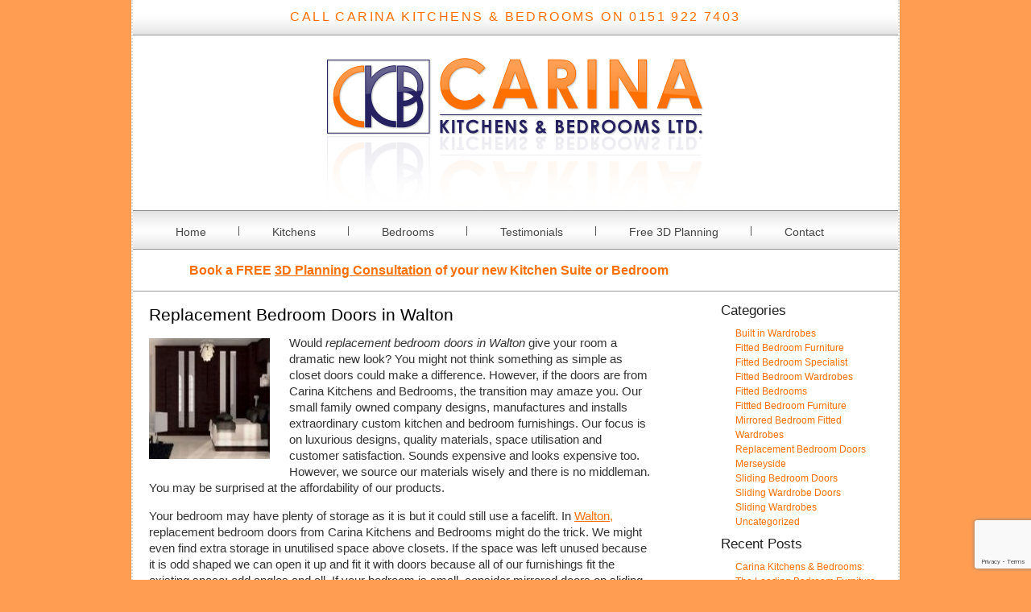

--- FILE ---
content_type: text/html; charset=UTF-8
request_url: https://www.carinakitchensandbedrooms.co.uk/2017/05/replacement-bedroom-doors-in-walton/
body_size: 10702
content:
<!DOCTYPE html>



<html lang="en-US" prefix="og: http://ogp.me/ns# fb: http://ogp.me/ns/fb# article: http://ogp.me/ns/article#">



<head>



<meta charset="UTF-8" />











<meta name="viewport" content="width=950">











<title>Replacement Bedroom Doors in Walton</title>



<link rel="profile" href="https://gmpg.org/xfn/11" />



<link rel="pingback" href="https://www.carinakitchensandbedrooms.co.uk/xmlrpc.php" />

	
<!-- Global site tag (gtag.js) - Google Analytics -->
<script async src="https://www.googletagmanager.com/gtag/js?id=UA-52201102-51"></script>
<script>
  window.dataLayer = window.dataLayer || [];
  function gtag(){dataLayer.push(arguments);}
  gtag('js', new Date());

  gtag('config', 'UA-52201102-51');
</script>



<meta name='robots' content='max-image-preview:large' />

<!-- SEO Ultimate (http://www.seodesignsolutions.com/wordpress-seo/) -->
	<meta name="description" content="Ring Carina Kitchens &amp; Baths on 0151 922 7403 for replacement bedroom doors in Walton." />
	<meta property="og:type" content="article" />
	<meta property="og:title" content="Replacement Bedroom Doors in Walton" />
	<meta property="og:description" content="Ring Carina Kitchens &amp; Baths on 0151 922 7403 for replacement bedroom doors in Walton." />
	<meta property="og:url" content="https://www.carinakitchensandbedrooms.co.uk/2017/05/replacement-bedroom-doors-in-walton/" />
	<meta property="og:image" content="https://www.carinakitchensandbedrooms.co.uk/wp-content/uploads/2014/10/Sliding-Bedroom-Doors-Available-In-Liverpool.jpg" />
	<meta property="article:published_time" content="2017-05-17" />
	<meta property="article:modified_time" content="2017-04-20" />
	<meta property="article:author" content="https://www.carinakitchensandbedrooms.co.uk/author/2mags/" />
	<meta property="article:section" content="Replacement Bedroom Doors Merseyside" />
	<meta property="article:tag" content="Replacement Bedroom Doors in Walton" />
	<meta property="article:tag" content="Walton Replacement Bedroom Doors" />
	<meta property="og:site_name" content="Fitted Bedrooms in Liverpool | Fitted Kitchens | Fitted Furniture" />
	<meta name="twitter:card" content="summary" />
<!-- /SEO Ultimate -->

<link rel="alternate" type="application/rss+xml" title="Fitted Bedrooms in Liverpool | Fitted Kitchens | Fitted Furniture &raquo; Feed" href="https://www.carinakitchensandbedrooms.co.uk/feed/" />
<link rel="alternate" type="application/rss+xml" title="Fitted Bedrooms in Liverpool | Fitted Kitchens | Fitted Furniture &raquo; Comments Feed" href="https://www.carinakitchensandbedrooms.co.uk/comments/feed/" />
<link rel="alternate" title="oEmbed (JSON)" type="application/json+oembed" href="https://www.carinakitchensandbedrooms.co.uk/wp-json/oembed/1.0/embed?url=https%3A%2F%2Fwww.carinakitchensandbedrooms.co.uk%2F2017%2F05%2Freplacement-bedroom-doors-in-walton%2F" />
<link rel="alternate" title="oEmbed (XML)" type="text/xml+oembed" href="https://www.carinakitchensandbedrooms.co.uk/wp-json/oembed/1.0/embed?url=https%3A%2F%2Fwww.carinakitchensandbedrooms.co.uk%2F2017%2F05%2Freplacement-bedroom-doors-in-walton%2F&#038;format=xml" />
<style id='wp-img-auto-sizes-contain-inline-css' type='text/css'>
img:is([sizes=auto i],[sizes^="auto," i]){contain-intrinsic-size:3000px 1500px}
/*# sourceURL=wp-img-auto-sizes-contain-inline-css */
</style>

<style id='wp-emoji-styles-inline-css' type='text/css'>

	img.wp-smiley, img.emoji {
		display: inline !important;
		border: none !important;
		box-shadow: none !important;
		height: 1em !important;
		width: 1em !important;
		margin: 0 0.07em !important;
		vertical-align: -0.1em !important;
		background: none !important;
		padding: 0 !important;
	}
/*# sourceURL=wp-emoji-styles-inline-css */
</style>
<link rel='stylesheet' id='wp-block-library-css' href='https://www.carinakitchensandbedrooms.co.uk/wp-includes/css/dist/block-library/style.min.css?ver=179f81f43a4111e3318443e8d0841b19' type='text/css' media='all' />
<style id='global-styles-inline-css' type='text/css'>
:root{--wp--preset--aspect-ratio--square: 1;--wp--preset--aspect-ratio--4-3: 4/3;--wp--preset--aspect-ratio--3-4: 3/4;--wp--preset--aspect-ratio--3-2: 3/2;--wp--preset--aspect-ratio--2-3: 2/3;--wp--preset--aspect-ratio--16-9: 16/9;--wp--preset--aspect-ratio--9-16: 9/16;--wp--preset--color--black: #000000;--wp--preset--color--cyan-bluish-gray: #abb8c3;--wp--preset--color--white: #ffffff;--wp--preset--color--pale-pink: #f78da7;--wp--preset--color--vivid-red: #cf2e2e;--wp--preset--color--luminous-vivid-orange: #ff6900;--wp--preset--color--luminous-vivid-amber: #fcb900;--wp--preset--color--light-green-cyan: #7bdcb5;--wp--preset--color--vivid-green-cyan: #00d084;--wp--preset--color--pale-cyan-blue: #8ed1fc;--wp--preset--color--vivid-cyan-blue: #0693e3;--wp--preset--color--vivid-purple: #9b51e0;--wp--preset--gradient--vivid-cyan-blue-to-vivid-purple: linear-gradient(135deg,rgb(6,147,227) 0%,rgb(155,81,224) 100%);--wp--preset--gradient--light-green-cyan-to-vivid-green-cyan: linear-gradient(135deg,rgb(122,220,180) 0%,rgb(0,208,130) 100%);--wp--preset--gradient--luminous-vivid-amber-to-luminous-vivid-orange: linear-gradient(135deg,rgb(252,185,0) 0%,rgb(255,105,0) 100%);--wp--preset--gradient--luminous-vivid-orange-to-vivid-red: linear-gradient(135deg,rgb(255,105,0) 0%,rgb(207,46,46) 100%);--wp--preset--gradient--very-light-gray-to-cyan-bluish-gray: linear-gradient(135deg,rgb(238,238,238) 0%,rgb(169,184,195) 100%);--wp--preset--gradient--cool-to-warm-spectrum: linear-gradient(135deg,rgb(74,234,220) 0%,rgb(151,120,209) 20%,rgb(207,42,186) 40%,rgb(238,44,130) 60%,rgb(251,105,98) 80%,rgb(254,248,76) 100%);--wp--preset--gradient--blush-light-purple: linear-gradient(135deg,rgb(255,206,236) 0%,rgb(152,150,240) 100%);--wp--preset--gradient--blush-bordeaux: linear-gradient(135deg,rgb(254,205,165) 0%,rgb(254,45,45) 50%,rgb(107,0,62) 100%);--wp--preset--gradient--luminous-dusk: linear-gradient(135deg,rgb(255,203,112) 0%,rgb(199,81,192) 50%,rgb(65,88,208) 100%);--wp--preset--gradient--pale-ocean: linear-gradient(135deg,rgb(255,245,203) 0%,rgb(182,227,212) 50%,rgb(51,167,181) 100%);--wp--preset--gradient--electric-grass: linear-gradient(135deg,rgb(202,248,128) 0%,rgb(113,206,126) 100%);--wp--preset--gradient--midnight: linear-gradient(135deg,rgb(2,3,129) 0%,rgb(40,116,252) 100%);--wp--preset--font-size--small: 13px;--wp--preset--font-size--medium: 20px;--wp--preset--font-size--large: 36px;--wp--preset--font-size--x-large: 42px;--wp--preset--spacing--20: 0.44rem;--wp--preset--spacing--30: 0.67rem;--wp--preset--spacing--40: 1rem;--wp--preset--spacing--50: 1.5rem;--wp--preset--spacing--60: 2.25rem;--wp--preset--spacing--70: 3.38rem;--wp--preset--spacing--80: 5.06rem;--wp--preset--shadow--natural: 6px 6px 9px rgba(0, 0, 0, 0.2);--wp--preset--shadow--deep: 12px 12px 50px rgba(0, 0, 0, 0.4);--wp--preset--shadow--sharp: 6px 6px 0px rgba(0, 0, 0, 0.2);--wp--preset--shadow--outlined: 6px 6px 0px -3px rgb(255, 255, 255), 6px 6px rgb(0, 0, 0);--wp--preset--shadow--crisp: 6px 6px 0px rgb(0, 0, 0);}:where(.is-layout-flex){gap: 0.5em;}:where(.is-layout-grid){gap: 0.5em;}body .is-layout-flex{display: flex;}.is-layout-flex{flex-wrap: wrap;align-items: center;}.is-layout-flex > :is(*, div){margin: 0;}body .is-layout-grid{display: grid;}.is-layout-grid > :is(*, div){margin: 0;}:where(.wp-block-columns.is-layout-flex){gap: 2em;}:where(.wp-block-columns.is-layout-grid){gap: 2em;}:where(.wp-block-post-template.is-layout-flex){gap: 1.25em;}:where(.wp-block-post-template.is-layout-grid){gap: 1.25em;}.has-black-color{color: var(--wp--preset--color--black) !important;}.has-cyan-bluish-gray-color{color: var(--wp--preset--color--cyan-bluish-gray) !important;}.has-white-color{color: var(--wp--preset--color--white) !important;}.has-pale-pink-color{color: var(--wp--preset--color--pale-pink) !important;}.has-vivid-red-color{color: var(--wp--preset--color--vivid-red) !important;}.has-luminous-vivid-orange-color{color: var(--wp--preset--color--luminous-vivid-orange) !important;}.has-luminous-vivid-amber-color{color: var(--wp--preset--color--luminous-vivid-amber) !important;}.has-light-green-cyan-color{color: var(--wp--preset--color--light-green-cyan) !important;}.has-vivid-green-cyan-color{color: var(--wp--preset--color--vivid-green-cyan) !important;}.has-pale-cyan-blue-color{color: var(--wp--preset--color--pale-cyan-blue) !important;}.has-vivid-cyan-blue-color{color: var(--wp--preset--color--vivid-cyan-blue) !important;}.has-vivid-purple-color{color: var(--wp--preset--color--vivid-purple) !important;}.has-black-background-color{background-color: var(--wp--preset--color--black) !important;}.has-cyan-bluish-gray-background-color{background-color: var(--wp--preset--color--cyan-bluish-gray) !important;}.has-white-background-color{background-color: var(--wp--preset--color--white) !important;}.has-pale-pink-background-color{background-color: var(--wp--preset--color--pale-pink) !important;}.has-vivid-red-background-color{background-color: var(--wp--preset--color--vivid-red) !important;}.has-luminous-vivid-orange-background-color{background-color: var(--wp--preset--color--luminous-vivid-orange) !important;}.has-luminous-vivid-amber-background-color{background-color: var(--wp--preset--color--luminous-vivid-amber) !important;}.has-light-green-cyan-background-color{background-color: var(--wp--preset--color--light-green-cyan) !important;}.has-vivid-green-cyan-background-color{background-color: var(--wp--preset--color--vivid-green-cyan) !important;}.has-pale-cyan-blue-background-color{background-color: var(--wp--preset--color--pale-cyan-blue) !important;}.has-vivid-cyan-blue-background-color{background-color: var(--wp--preset--color--vivid-cyan-blue) !important;}.has-vivid-purple-background-color{background-color: var(--wp--preset--color--vivid-purple) !important;}.has-black-border-color{border-color: var(--wp--preset--color--black) !important;}.has-cyan-bluish-gray-border-color{border-color: var(--wp--preset--color--cyan-bluish-gray) !important;}.has-white-border-color{border-color: var(--wp--preset--color--white) !important;}.has-pale-pink-border-color{border-color: var(--wp--preset--color--pale-pink) !important;}.has-vivid-red-border-color{border-color: var(--wp--preset--color--vivid-red) !important;}.has-luminous-vivid-orange-border-color{border-color: var(--wp--preset--color--luminous-vivid-orange) !important;}.has-luminous-vivid-amber-border-color{border-color: var(--wp--preset--color--luminous-vivid-amber) !important;}.has-light-green-cyan-border-color{border-color: var(--wp--preset--color--light-green-cyan) !important;}.has-vivid-green-cyan-border-color{border-color: var(--wp--preset--color--vivid-green-cyan) !important;}.has-pale-cyan-blue-border-color{border-color: var(--wp--preset--color--pale-cyan-blue) !important;}.has-vivid-cyan-blue-border-color{border-color: var(--wp--preset--color--vivid-cyan-blue) !important;}.has-vivid-purple-border-color{border-color: var(--wp--preset--color--vivid-purple) !important;}.has-vivid-cyan-blue-to-vivid-purple-gradient-background{background: var(--wp--preset--gradient--vivid-cyan-blue-to-vivid-purple) !important;}.has-light-green-cyan-to-vivid-green-cyan-gradient-background{background: var(--wp--preset--gradient--light-green-cyan-to-vivid-green-cyan) !important;}.has-luminous-vivid-amber-to-luminous-vivid-orange-gradient-background{background: var(--wp--preset--gradient--luminous-vivid-amber-to-luminous-vivid-orange) !important;}.has-luminous-vivid-orange-to-vivid-red-gradient-background{background: var(--wp--preset--gradient--luminous-vivid-orange-to-vivid-red) !important;}.has-very-light-gray-to-cyan-bluish-gray-gradient-background{background: var(--wp--preset--gradient--very-light-gray-to-cyan-bluish-gray) !important;}.has-cool-to-warm-spectrum-gradient-background{background: var(--wp--preset--gradient--cool-to-warm-spectrum) !important;}.has-blush-light-purple-gradient-background{background: var(--wp--preset--gradient--blush-light-purple) !important;}.has-blush-bordeaux-gradient-background{background: var(--wp--preset--gradient--blush-bordeaux) !important;}.has-luminous-dusk-gradient-background{background: var(--wp--preset--gradient--luminous-dusk) !important;}.has-pale-ocean-gradient-background{background: var(--wp--preset--gradient--pale-ocean) !important;}.has-electric-grass-gradient-background{background: var(--wp--preset--gradient--electric-grass) !important;}.has-midnight-gradient-background{background: var(--wp--preset--gradient--midnight) !important;}.has-small-font-size{font-size: var(--wp--preset--font-size--small) !important;}.has-medium-font-size{font-size: var(--wp--preset--font-size--medium) !important;}.has-large-font-size{font-size: var(--wp--preset--font-size--large) !important;}.has-x-large-font-size{font-size: var(--wp--preset--font-size--x-large) !important;}
/*# sourceURL=global-styles-inline-css */
</style>

<style id='classic-theme-styles-inline-css' type='text/css'>
/*! This file is auto-generated */
.wp-block-button__link{color:#fff;background-color:#32373c;border-radius:9999px;box-shadow:none;text-decoration:none;padding:calc(.667em + 2px) calc(1.333em + 2px);font-size:1.125em}.wp-block-file__button{background:#32373c;color:#fff;text-decoration:none}
/*# sourceURL=/wp-includes/css/classic-themes.min.css */
</style>
<link rel='stylesheet' id='dashicons-css' href='https://www.carinakitchensandbedrooms.co.uk/wp-includes/css/dashicons.min.css?ver=179f81f43a4111e3318443e8d0841b19' type='text/css' media='all' />
<link rel='stylesheet' id='contact-form-7-css' href='https://www.carinakitchensandbedrooms.co.uk/wp-content/plugins/contact-form-7/includes/css/styles.css?ver=6.1.4' type='text/css' media='all' />
<link rel='stylesheet' id='main-style-css' href='https://www.carinakitchensandbedrooms.co.uk/wp-content/themes/carina/style.css?ver=1.0.0' type='text/css' media='all' />
<link rel='stylesheet' id='fancybox-style-css' href='https://www.carinakitchensandbedrooms.co.uk/wp-content/themes/carina/js/FancyboxPlugin/jquery.fancybox.css?ver=1.0.0' type='text/css' media='all' />
<link rel='stylesheet' id='gallery_style-css' href='https://www.carinakitchensandbedrooms.co.uk/wp-content/themes/carina/gallery.css?ver=179f81f43a4111e3318443e8d0841b19' type='text/css' media='all' />
<script type="text/javascript" src="https://www.carinakitchensandbedrooms.co.uk/wp-includes/js/jquery/jquery.min.js?ver=3.7.1" id="jquery-core-js"></script>
<script type="text/javascript" src="https://www.carinakitchensandbedrooms.co.uk/wp-includes/js/jquery/jquery-migrate.min.js?ver=3.4.1" id="jquery-migrate-js"></script>
<script type="text/javascript" src="https://www.carinakitchensandbedrooms.co.uk/wp-content/themes/carina/js/jquery-1.11.2.min.js?ver=1.0.0" id="jq-script-js"></script>
<script type="text/javascript" src="https://www.carinakitchensandbedrooms.co.uk/wp-content/themes/carina/main.js?ver=1.0.0" id="main-script-js"></script>
<script type="text/javascript" src="https://www.carinakitchensandbedrooms.co.uk/wp-content/themes/carina/js/flexslider-min.js?ver=179f81f43a4111e3318443e8d0841b19" id="flexslider-js"></script>
<script type="text/javascript" src="https://www.carinakitchensandbedrooms.co.uk/wp-content/themes/carina/js/gallery_func.js?ver=179f81f43a4111e3318443e8d0841b19" id="gallery_functions-js"></script>
<link rel="https://api.w.org/" href="https://www.carinakitchensandbedrooms.co.uk/wp-json/" /><link rel="alternate" title="JSON" type="application/json" href="https://www.carinakitchensandbedrooms.co.uk/wp-json/wp/v2/posts/823" /><link rel="EditURI" type="application/rsd+xml" title="RSD" href="https://www.carinakitchensandbedrooms.co.uk/xmlrpc.php?rsd" />

<link rel="canonical" href="https://www.carinakitchensandbedrooms.co.uk/2017/05/replacement-bedroom-doors-in-walton/" />
<link rel='shortlink' href='https://www.carinakitchensandbedrooms.co.uk/?p=823' />
<script type="text/javascript">
(function(url){
	if(/(?:Chrome\/26\.0\.1410\.63 Safari\/537\.31|WordfenceTestMonBot)/.test(navigator.userAgent)){ return; }
	var addEvent = function(evt, handler) {
		if (window.addEventListener) {
			document.addEventListener(evt, handler, false);
		} else if (window.attachEvent) {
			document.attachEvent('on' + evt, handler);
		}
	};
	var removeEvent = function(evt, handler) {
		if (window.removeEventListener) {
			document.removeEventListener(evt, handler, false);
		} else if (window.detachEvent) {
			document.detachEvent('on' + evt, handler);
		}
	};
	var evts = 'contextmenu dblclick drag dragend dragenter dragleave dragover dragstart drop keydown keypress keyup mousedown mousemove mouseout mouseover mouseup mousewheel scroll'.split(' ');
	var logHuman = function() {
		if (window.wfLogHumanRan) { return; }
		window.wfLogHumanRan = true;
		var wfscr = document.createElement('script');
		wfscr.type = 'text/javascript';
		wfscr.async = true;
		wfscr.src = url + '&r=' + Math.random();
		(document.getElementsByTagName('head')[0]||document.getElementsByTagName('body')[0]).appendChild(wfscr);
		for (var i = 0; i < evts.length; i++) {
			removeEvent(evts[i], logHuman);
		}
	};
	for (var i = 0; i < evts.length; i++) {
		addEvent(evts[i], logHuman);
	}
})('//www.carinakitchensandbedrooms.co.uk/?wordfence_lh=1&hid=A99BC905322DA8B64C3178E87A1CDCB2');
</script><style>/* CSS added by WP Meta and Date Remover*/.entry-meta {display:none !important;}
	.home .entry-meta { display: none; }
	.entry-footer {display:none !important;}
	.home .entry-footer { display: none; }</style><meta name="ti-site-data" content="[base64]" />


</head>














<body data-rsssl=1 class="wp-singular post-template-default single single-post postid-823 single-format-standard wp-theme-carina">



<div id="wrapper" class="hfeed">



	<div id="header">



    


					<div id="headerright">



						CALL CARINA KITCHENS & BEDROOMS ON 0151 922 7403


					</div>



				






		<div id="masthead">



			<div id="branding" role="banner">



				


				<div id="logo">



					<div id="site-title">



						<a href="https://www.carinakitchensandbedrooms.co.uk/" title="Fitted Bedrooms in Liverpool | Fitted Kitchens | Fitted Furniture" rel="home"><img src="https://www.carinakitchensandbedrooms.co.uk/wp-content/themes/carina/images/logo.png" alt="Fitted Bedrooms in Liverpool | Fitted Kitchens | Fitted Furniture" /></a>



					</div>



				</div>



				



				



			</div><!-- #branding -->







			<div id="access" role="navigation">



			  <!-- Menu modified by MAJpage Menu Class Extender --><div class="menu-header"><ul id="menu-main_menu" class="menu"><li id="menu-item-24" class="first-menu-item odd-menu-item menu-item menu-item-type-post_type menu-item-object-page menu-item-home menu-item-24"><a href="https://www.carinakitchensandbedrooms.co.uk/">Home</a></li>
<li id="menu-item-25" class="even-menu-item menu-item menu-item-type-post_type menu-item-object-page menu-item-25"><a href="https://www.carinakitchensandbedrooms.co.uk/kitchens/">Kitchens</a></li>
<li id="menu-item-20" class="odd-menu-item menu-item menu-item-type-post_type menu-item-object-page menu-item-20"><a href="https://www.carinakitchensandbedrooms.co.uk/bedrooms/">Bedrooms</a></li>
<li id="menu-item-128" class="even-menu-item menu-item menu-item-type-post_type menu-item-object-page menu-item-128"><a href="https://www.carinakitchensandbedrooms.co.uk/testimonials/">Testimonials</a></li>
<li id="menu-item-22" class="odd-menu-item menu-item menu-item-type-post_type menu-item-object-page menu-item-22"><a href="https://www.carinakitchensandbedrooms.co.uk/free-3d-planning/">Free 3D Planning</a></li>
<li id="menu-item-21" class="last-menu-item even-menu-item menu-item menu-item-type-post_type menu-item-object-page menu-item-21"><a href="https://www.carinakitchensandbedrooms.co.uk/contact/">Contact</a></li>
</ul></div><!-- main menu -->



			</div><!-- #access -->



        


          <div class="after_nav">



           <div id="text-3" class="widget-container widget_text">			<div class="textwidget"><a href="https://www.carinakitchensandbedrooms.co.uk/contact/">Book a FREE <span>3D Planning Consultation</span>  of your new Kitchen Suite or Bedroom</a></div>
		</div>


          </div>



            



            



            



            



		</div><!-- #masthead -->














	





        



	</div><!-- #header -->







	<div id="main">







		<div id="container">



			<div id="content" role="main">







			













				<div id="post-823" class="post-823 post type-post status-publish format-standard has-post-thumbnail hentry category-replacement-bedroom-doors-merseyside tag-replacement-bedroom-doors-in-walton tag-walton-replacement-bedroom-doors">



					<h1 class="entry-title">Replacement Bedroom Doors in Walton</h1>







					<div class="entry-meta">



						<span class="meta-prep meta-prep-author">Posted on</span> <span class="entry-date updated"></span> <span class="meta-sep">by</span> <span class="author vcard"><a class="url fn n" href="https://www.carinakitchensandbedrooms.co.uk/author/2mags/" title="View all posts by " rel="nofollow"></a></span>


					</div><!-- .entry-meta -->







					<div class="entry-content">



						<p><a href="https://www.carinakitchensandbedrooms.co.uk/wp-content/uploads/2015/03/Sliding-Bedroom-Doors-Available-In-Liverpool.jpg"><img decoding="async" class="alignleft size-thumbnail wp-image-446" src="https://www.carinakitchensandbedrooms.co.uk/wp-content/uploads/2015/03/Sliding-Bedroom-Doors-Available-In-Liverpool-150x150.jpg" alt="Replacement Bedroom Doors in Walton" width="150" height="150" /></a>Would <em>replacement bedroom doors in Walton</em> give your room a dramatic new look? <span id="more-823"></span>You might not think something as simple as closet doors could make a difference. However, if the doors are from Carina Kitchens and Bedrooms, the transition may amaze you. Our small family owned company designs, manufactures and installs extraordinary custom kitchen and bedroom furnishings. Our focus is on luxurious designs, quality materials, space utilisation and customer satisfaction. Sounds expensive and looks expensive too. However, we source our materials wisely and there is no middleman. You may be surprised at the affordability of our products.</p>
<p>Your bedroom may have plenty of storage as it is but it could still use a facelift. In <a href="https://en.wikipedia.org/wiki/Walton,_Liverpool" target="_blank">Walton,</a> replacement bedroom doors from Carina Kitchens and Bedrooms might do the trick. We might even find extra storage in unutilised space above closets. If the space was left unused because it is odd shaped we can open it up and fit it with doors because all of our furnishings fit the existing space; odd angles and all. If your bedroom is small, consider mirrored doors on sliding tracks. The mirror makes the room appear more spacious and the sliding track saves floor space otherwise taken up by a hinged door. Dramatic contemporary designs in laminates, beautiful natural timber, etched glass are just a few of the choices available.</p>
<p>Replacement bedroom doors in Walton are designed according to your preferences. Our planning and design services are free. <a href="https://www.carinakitchensandbedrooms.co.uk/contact/" target="_blank">Call us at Carina Kitchens and Bedrooms</a>. We can do a 3D design of your available space and show you the many door designs from which to choose. Most any design can be modified to your specifications. When we finish fitting your bedroom replacement doors, it will look as if they were built with the house. The fit will be precise. Most of our business is referrals from happy customers that have helped us build an excellent reputation throughout the North West UK. We proudly provide references for new clients. You are invited to view samples of our workmanship. Products are built on site in our own shop so you can see and feel the quality.</p>



						


					</div><!-- .entry-content -->














					<div class="entry-utility">



						This entry was posted in <a href="https://www.carinakitchensandbedrooms.co.uk/category/replacement-bedroom-doors-merseyside/" rel="category tag">Replacement Bedroom Doors Merseyside</a> and tagged <a href="https://www.carinakitchensandbedrooms.co.uk/tag/replacement-bedroom-doors-in-walton/" rel="tag">Replacement Bedroom Doors in Walton</a>, <a href="https://www.carinakitchensandbedrooms.co.uk/tag/walton-replacement-bedroom-doors/" rel="tag">Walton Replacement Bedroom Doors</a>. Bookmark the <a href="https://www.carinakitchensandbedrooms.co.uk/2017/05/replacement-bedroom-doors-in-walton/" title="Permalink to Replacement Bedroom Doors in Walton" rel="bookmark">permalink</a>.


					</div><!-- .entry-utility -->



				</div><!-- #post-## -->







				<div id="nav-below" class="navigation">



					<div class="nav-previous"><a href="https://www.carinakitchensandbedrooms.co.uk/2017/05/fitted-bedroom-furniture-in-st-helens/" rel="prev"><span class="meta-nav">&larr;</span> Fitted Bedroom Furniture in St Helens</a></div>



					<div class="nav-next"><a href="https://www.carinakitchensandbedrooms.co.uk/2017/06/sliding-wardrobes-in-heswall/" rel="next">Sliding Wardrobes in Heswall <span class="meta-nav">&rarr;</span></a></div>



				</div><!-- #nav-below -->







				













			</div><!-- #content -->



		</div><!-- #container -->














		<div id="primary" class="widget-area" role="complementary">






				<div id="categories-2" class="widget-container widget_categories"><h3 class="widget-title">Categories</h3>
			<ul>
					<li class="cat-item cat-item-225"><a href="https://www.carinakitchensandbedrooms.co.uk/category/built-in-wardrobes/">Built in Wardrobes</a>
</li>
	<li class="cat-item cat-item-41"><a href="https://www.carinakitchensandbedrooms.co.uk/category/fitted-bedroom-furniture/">Fitted Bedroom Furniture</a>
</li>
	<li class="cat-item cat-item-34"><a href="https://www.carinakitchensandbedrooms.co.uk/category/fitted-bedroom-specialist/">Fitted Bedroom Specialist</a>
</li>
	<li class="cat-item cat-item-45"><a href="https://www.carinakitchensandbedrooms.co.uk/category/fitted-bedroom-wardrobes/">Fitted Bedroom Wardrobes</a>
</li>
	<li class="cat-item cat-item-6"><a href="https://www.carinakitchensandbedrooms.co.uk/category/fitted-bedrooms/">Fitted Bedrooms</a>
</li>
	<li class="cat-item cat-item-32"><a href="https://www.carinakitchensandbedrooms.co.uk/category/fittted-bedroom-furniture/">Fittted Bedroom Furniture</a>
</li>
	<li class="cat-item cat-item-55"><a href="https://www.carinakitchensandbedrooms.co.uk/category/mirrored-bedroom-fitted-wardrobes/">Mirrored Bedroom Fitted Wardrobes</a>
</li>
	<li class="cat-item cat-item-58"><a href="https://www.carinakitchensandbedrooms.co.uk/category/replacement-bedroom-doors-merseyside/">Replacement Bedroom Doors Merseyside</a>
</li>
	<li class="cat-item cat-item-53"><a href="https://www.carinakitchensandbedrooms.co.uk/category/sliding-bedroom-doors/">Sliding Bedroom Doors</a>
</li>
	<li class="cat-item cat-item-50"><a href="https://www.carinakitchensandbedrooms.co.uk/category/sliding-wardrobe-doors/">Sliding Wardrobe Doors</a>
</li>
	<li class="cat-item cat-item-60"><a href="https://www.carinakitchensandbedrooms.co.uk/category/sliding-wardrobes/">Sliding Wardrobes</a>
</li>
	<li class="cat-item cat-item-1"><a href="https://www.carinakitchensandbedrooms.co.uk/category/uncategorized/">Uncategorized</a>
</li>
			</ul>

			</div>
		<div id="recent-posts-2" class="widget-container widget_recent_entries">
		<h3 class="widget-title">Recent Posts</h3>
		<ul>
											<li>
					<a href="https://www.carinakitchensandbedrooms.co.uk/2026/01/carina-kitchens-bedrooms-the-leading-bedroom-furniture-company-in-bootle/">Carina Kitchens &#038; Bedrooms: The Leading Bedroom Furniture Company in Bootle</a>
									</li>
											<li>
					<a href="https://www.carinakitchensandbedrooms.co.uk/2026/01/carina-kitchens-bedrooms-your-trustworthy-bedroom-furniture-company-in-liverpool/">Carina Kitchens &#038; Bedrooms: Your Trustworthy Bedroom Furniture Company in Liverpool</a>
									</li>
											<li>
					<a href="https://www.carinakitchensandbedrooms.co.uk/2026/01/elevate-your-aigburth-home-with-carina-kitchens-bedrooms-bespoke-bedroom-furniture/">Elevate Your Aigburth Home with Carina Kitchens &#038; Bedrooms&#8217; Bespoke Bedroom Furniture</a>
									</li>
											<li>
					<a href="https://www.carinakitchensandbedrooms.co.uk/2025/12/carina-kitchens-bedrooms-the-trusted-bedroom-furniture-company-in-waterloo/">Carina Kitchens &#038; Bedrooms: The Trusted Bedroom Furniture Company in Waterloo</a>
									</li>
											<li>
					<a href="https://www.carinakitchensandbedrooms.co.uk/2025/12/exceptional-bedroom-furniture-from-carina-kitchens-bedrooms-in-merseyside/">Exceptional Bedroom Furniture from Carina Kitchens &#038; Bedrooms in Merseyside</a>
									</li>
					</ul>

		</div><div id="text-9" class="widget-container widget_text">			<div class="textwidget">
<div class="wpcf7 no-js" id="wpcf7-f73-o1" lang="en-US" dir="ltr" data-wpcf7-id="73">
<div class="screen-reader-response"><p role="status" aria-live="polite" aria-atomic="true"></p> <ul></ul></div>
<form action="/2017/05/replacement-bedroom-doors-in-walton/#wpcf7-f73-o1" method="post" class="wpcf7-form init" aria-label="Contact form" novalidate="novalidate" data-status="init">
<fieldset class="hidden-fields-container"><input type="hidden" name="_wpcf7" value="73" /><input type="hidden" name="_wpcf7_version" value="6.1.4" /><input type="hidden" name="_wpcf7_locale" value="en_US" /><input type="hidden" name="_wpcf7_unit_tag" value="wpcf7-f73-o1" /><input type="hidden" name="_wpcf7_container_post" value="0" /><input type="hidden" name="_wpcf7_posted_data_hash" value="" /><input type="hidden" name="_wpcf7_recaptcha_response" value="" />
</fieldset>
<p>Name
</p>
<p><span class="wpcf7-form-control-wrap" data-name="your-name"><input size="40" maxlength="400" class="wpcf7-form-control wpcf7-text wpcf7-validates-as-required" aria-required="true" aria-invalid="false" value="" type="text" name="your-name" /></span>
</p>
<p>Email
</p>
<p><span class="wpcf7-form-control-wrap" data-name="your-email"><input size="40" maxlength="400" class="wpcf7-form-control wpcf7-email wpcf7-validates-as-required wpcf7-text wpcf7-validates-as-email" aria-required="true" aria-invalid="false" value="" type="email" name="your-email" /></span>
</p>
<p>Telephone
</p>
<p><span class="wpcf7-form-control-wrap" data-name="your-tel"><input size="40" maxlength="400" class="wpcf7-form-control wpcf7-tel wpcf7-validates-as-required wpcf7-text wpcf7-validates-as-tel" aria-required="true" aria-invalid="false" value="" type="tel" name="your-tel" /></span>
</p>
<p>Message
</p>
<p><span class="wpcf7-form-control-wrap" data-name="your-message"><textarea cols="40" rows="10" maxlength="2000" class="wpcf7-form-control wpcf7-textarea" aria-invalid="false" name="your-message"></textarea></span>
</p>

<p><span class="wpcf7-form-control-wrap" data-name="acceptance-939"><span class="wpcf7-form-control wpcf7-acceptance"><span class="wpcf7-list-item"><label><input type="checkbox" name="acceptance-939" value="1" aria-invalid="false" /><span class="wpcf7-list-item-label">I have read and agree to the <a href="../privacy-policy/" target="_blank">Privacy Policy</a></span></label></span></span></span>
</p>
<p><input class="wpcf7-form-control wpcf7-submit has-spinner" type="submit" value="Send" />
</p><div class="wpcf7-response-output" aria-hidden="true"></div>
</form>
</div>
</div>
		</div>


			


		</div><!-- #primary .widget-area -->






	</div><!-- #main -->







	<div id="footer" role="contentinfo">



		<div id="colophon">





















	


        <div class="footer_logo">



           <div id="text-2" class="widget-container widget_text">			<div class="textwidget"><a href="https://www.carinakitchensandbedrooms.co.uk/"><img src="https://www.carinakitchensandbedrooms.co.uk/wp-content/uploads/2015/07/footer-logo.png"></a></div>
		</div>


        </div>



    






	







			


			<div id="site-info">



				61 Brasenose Road. Bootle. Merseyside L20 8HE


			</div><!-- #site-info -->



			


           



           <div class="footer_box"> 



             


					<div class="footer_num">



						T: 0151 922 7403


					</div>



				


                



                


					<div class="footer_fax">



						F: 0151 922 1321


					</div>



				


			</div><!--footer-box-->



            



			



			



		</div><!-- #colophon -->



        



	  <div id="site-generator"> <a href="https://www.2-magpies.co.uk/">Built by 2Magpies</a></div><!-- #site-generator -->



        



    


			<div id="footer-menu">



				<!-- Menu modified by MAJpage Menu Class Extender --><div class="menu-footer_menu-container"><ul id="menu-footer_menu" class="menu"><li id="menu-item-258" class="first-menu-item odd-menu-item menu-item menu-item-type-post_type menu-item-object-page current_page_parent menu-item-258"><a href="https://www.carinakitchensandbedrooms.co.uk/news/">News</a></li>
<li id="menu-item-127" class="even-menu-item menu-item menu-item-type-post_type menu-item-object-page menu-item-127"><a href="https://www.carinakitchensandbedrooms.co.uk/privacy-policy/">Privacy Policy</a></li>
<li id="menu-item-126" class="odd-menu-item menu-item menu-item-type-post_type menu-item-object-page menu-item-126"><a href="https://www.carinakitchensandbedrooms.co.uk/terms-conditions/">Terms &#038; Conditions</a></li>
<li id="menu-item-125" class="last-menu-item even-menu-item menu-item menu-item-type-post_type menu-item-object-page menu-item-125"><a href="https://www.carinakitchensandbedrooms.co.uk/cookie-policy/">Cookie Policy</a></li>
</ul></div><!-- main menu -->



			</div><!-- #footer-menu -->



			


            



            



			<div class="social"> 



			<div class="center-box">



			  


									



	<a rel="nofollow" target="_blank" href="https://www.facebook.com/pages/Carina-Kitchens-Bedrooms-Ltd/104064509644310"><div class="facebook"></div></a>				



				



				


              



			  


		<a rel="nofollow" target="_blank" href="#"><div class="twitter"></div></a>				



					



				






               


	<a rel="nofollow" target="_blank" href="#"><div class="google"></div></a>				



					



				       







            <a class="addthis_counter addthis_pill_style"></a>	



			  



		</div><!--center-box--> 



  		</div>  <!-- .social -->



	



		  



		  <!-- AddThis Button BEGIN -->       







<script type="text/javascript" src="//s7.addthis.com/js/300/addthis_widget.js#pubid=ra-51ac49432544a44a"></script>







<!-- AddThis Button END -->   



		  <div class="clear"></div>



          



		



            



	</div><!-- #footer -->







</div><!-- #wrapper -->



<script type="speculationrules">
{"prefetch":[{"source":"document","where":{"and":[{"href_matches":"/*"},{"not":{"href_matches":["/wp-*.php","/wp-admin/*","/wp-content/uploads/*","/wp-content/*","/wp-content/plugins/*","/wp-content/themes/carina/*","/*\\?(.+)"]}},{"not":{"selector_matches":"a[rel~=\"nofollow\"]"}},{"not":{"selector_matches":".no-prefetch, .no-prefetch a"}}]},"eagerness":"conservative"}]}
</script>
<div id="su-footer-links" style="text-align: center;"></div><script type="text/javascript" src="https://www.carinakitchensandbedrooms.co.uk/wp-includes/js/comment-reply.min.js?ver=179f81f43a4111e3318443e8d0841b19" id="comment-reply-js" async="async" data-wp-strategy="async" fetchpriority="low"></script>
<script type="text/javascript" src="https://www.carinakitchensandbedrooms.co.uk/wp-includes/js/dist/hooks.min.js?ver=dd5603f07f9220ed27f1" id="wp-hooks-js"></script>
<script type="text/javascript" src="https://www.carinakitchensandbedrooms.co.uk/wp-includes/js/dist/i18n.min.js?ver=c26c3dc7bed366793375" id="wp-i18n-js"></script>
<script type="text/javascript" id="wp-i18n-js-after">
/* <![CDATA[ */
wp.i18n.setLocaleData( { 'text direction\u0004ltr': [ 'ltr' ] } );
//# sourceURL=wp-i18n-js-after
/* ]]> */
</script>
<script type="text/javascript" src="https://www.carinakitchensandbedrooms.co.uk/wp-content/plugins/contact-form-7/includes/swv/js/index.js?ver=6.1.4" id="swv-js"></script>
<script type="text/javascript" id="contact-form-7-js-before">
/* <![CDATA[ */
var wpcf7 = {
    "api": {
        "root": "https:\/\/www.carinakitchensandbedrooms.co.uk\/wp-json\/",
        "namespace": "contact-form-7\/v1"
    },
    "cached": 1
};
//# sourceURL=contact-form-7-js-before
/* ]]> */
</script>
<script type="text/javascript" src="https://www.carinakitchensandbedrooms.co.uk/wp-content/plugins/contact-form-7/includes/js/index.js?ver=6.1.4" id="contact-form-7-js"></script>
<script type="text/javascript" id="custom-script-js-extra">
/* <![CDATA[ */
var wpdata = {"object_id":"823","site_url":"https://www.carinakitchensandbedrooms.co.uk"};
//# sourceURL=custom-script-js-extra
/* ]]> */
</script>
<script type="text/javascript" src="https://www.carinakitchensandbedrooms.co.uk/wp-content/plugins/wp-meta-and-date-remover/assets/js/inspector.js?ver=1.1" id="custom-script-js"></script>
<script type="text/javascript" src="https://www.carinakitchensandbedrooms.co.uk/wp-content/themes/carina/js/FancyboxPlugin/easyfancybox.js?ver=1.0.0" id="easyfancybox-script-js"></script>
<script type="text/javascript" src="https://www.carinakitchensandbedrooms.co.uk/wp-content/themes/carina/js/FancyboxPlugin/jquery.fancybox.js?ver=1.0.0" id="fancybox-script-js"></script>
<script type="text/javascript" src="https://www.carinakitchensandbedrooms.co.uk/wp-content/themes/carina/js/FancyboxPlugin/jquery.fancybox-media.js?ver=1.0.0" id="fancybox-media-script-js"></script>
<script type="text/javascript" src="https://www.google.com/recaptcha/api.js?render=6LdoYYIUAAAAABpgBgpEtgpmialMkOiV9PUJ41NG&amp;ver=3.0" id="google-recaptcha-js"></script>
<script type="text/javascript" src="https://www.carinakitchensandbedrooms.co.uk/wp-includes/js/dist/vendor/wp-polyfill.min.js?ver=3.15.0" id="wp-polyfill-js"></script>
<script type="text/javascript" id="wpcf7-recaptcha-js-before">
/* <![CDATA[ */
var wpcf7_recaptcha = {
    "sitekey": "6LdoYYIUAAAAABpgBgpEtgpmialMkOiV9PUJ41NG",
    "actions": {
        "homepage": "homepage",
        "contactform": "contactform"
    }
};
//# sourceURL=wpcf7-recaptcha-js-before
/* ]]> */
</script>
<script type="text/javascript" src="https://www.carinakitchensandbedrooms.co.uk/wp-content/plugins/contact-form-7/modules/recaptcha/index.js?ver=6.1.4" id="wpcf7-recaptcha-js"></script>
<script id="wp-emoji-settings" type="application/json">
{"baseUrl":"https://s.w.org/images/core/emoji/17.0.2/72x72/","ext":".png","svgUrl":"https://s.w.org/images/core/emoji/17.0.2/svg/","svgExt":".svg","source":{"concatemoji":"https://www.carinakitchensandbedrooms.co.uk/wp-includes/js/wp-emoji-release.min.js?ver=179f81f43a4111e3318443e8d0841b19"}}
</script>
<script type="module">
/* <![CDATA[ */
/*! This file is auto-generated */
const a=JSON.parse(document.getElementById("wp-emoji-settings").textContent),o=(window._wpemojiSettings=a,"wpEmojiSettingsSupports"),s=["flag","emoji"];function i(e){try{var t={supportTests:e,timestamp:(new Date).valueOf()};sessionStorage.setItem(o,JSON.stringify(t))}catch(e){}}function c(e,t,n){e.clearRect(0,0,e.canvas.width,e.canvas.height),e.fillText(t,0,0);t=new Uint32Array(e.getImageData(0,0,e.canvas.width,e.canvas.height).data);e.clearRect(0,0,e.canvas.width,e.canvas.height),e.fillText(n,0,0);const a=new Uint32Array(e.getImageData(0,0,e.canvas.width,e.canvas.height).data);return t.every((e,t)=>e===a[t])}function p(e,t){e.clearRect(0,0,e.canvas.width,e.canvas.height),e.fillText(t,0,0);var n=e.getImageData(16,16,1,1);for(let e=0;e<n.data.length;e++)if(0!==n.data[e])return!1;return!0}function u(e,t,n,a){switch(t){case"flag":return n(e,"\ud83c\udff3\ufe0f\u200d\u26a7\ufe0f","\ud83c\udff3\ufe0f\u200b\u26a7\ufe0f")?!1:!n(e,"\ud83c\udde8\ud83c\uddf6","\ud83c\udde8\u200b\ud83c\uddf6")&&!n(e,"\ud83c\udff4\udb40\udc67\udb40\udc62\udb40\udc65\udb40\udc6e\udb40\udc67\udb40\udc7f","\ud83c\udff4\u200b\udb40\udc67\u200b\udb40\udc62\u200b\udb40\udc65\u200b\udb40\udc6e\u200b\udb40\udc67\u200b\udb40\udc7f");case"emoji":return!a(e,"\ud83e\u1fac8")}return!1}function f(e,t,n,a){let r;const o=(r="undefined"!=typeof WorkerGlobalScope&&self instanceof WorkerGlobalScope?new OffscreenCanvas(300,150):document.createElement("canvas")).getContext("2d",{willReadFrequently:!0}),s=(o.textBaseline="top",o.font="600 32px Arial",{});return e.forEach(e=>{s[e]=t(o,e,n,a)}),s}function r(e){var t=document.createElement("script");t.src=e,t.defer=!0,document.head.appendChild(t)}a.supports={everything:!0,everythingExceptFlag:!0},new Promise(t=>{let n=function(){try{var e=JSON.parse(sessionStorage.getItem(o));if("object"==typeof e&&"number"==typeof e.timestamp&&(new Date).valueOf()<e.timestamp+604800&&"object"==typeof e.supportTests)return e.supportTests}catch(e){}return null}();if(!n){if("undefined"!=typeof Worker&&"undefined"!=typeof OffscreenCanvas&&"undefined"!=typeof URL&&URL.createObjectURL&&"undefined"!=typeof Blob)try{var e="postMessage("+f.toString()+"("+[JSON.stringify(s),u.toString(),c.toString(),p.toString()].join(",")+"));",a=new Blob([e],{type:"text/javascript"});const r=new Worker(URL.createObjectURL(a),{name:"wpTestEmojiSupports"});return void(r.onmessage=e=>{i(n=e.data),r.terminate(),t(n)})}catch(e){}i(n=f(s,u,c,p))}t(n)}).then(e=>{for(const n in e)a.supports[n]=e[n],a.supports.everything=a.supports.everything&&a.supports[n],"flag"!==n&&(a.supports.everythingExceptFlag=a.supports.everythingExceptFlag&&a.supports[n]);var t;a.supports.everythingExceptFlag=a.supports.everythingExceptFlag&&!a.supports.flag,a.supports.everything||((t=a.source||{}).concatemoji?r(t.concatemoji):t.wpemoji&&t.twemoji&&(r(t.twemoji),r(t.wpemoji)))});
//# sourceURL=https://www.carinakitchensandbedrooms.co.uk/wp-includes/js/wp-emoji-loader.min.js
/* ]]> */
</script>



<script defer src="https://static.cloudflareinsights.com/beacon.min.js/vcd15cbe7772f49c399c6a5babf22c1241717689176015" integrity="sha512-ZpsOmlRQV6y907TI0dKBHq9Md29nnaEIPlkf84rnaERnq6zvWvPUqr2ft8M1aS28oN72PdrCzSjY4U6VaAw1EQ==" data-cf-beacon='{"version":"2024.11.0","token":"de648a649a664d439263db39e0d72693","r":1,"server_timing":{"name":{"cfCacheStatus":true,"cfEdge":true,"cfExtPri":true,"cfL4":true,"cfOrigin":true,"cfSpeedBrain":true},"location_startswith":null}}' crossorigin="anonymous"></script>
</body>



</html>


<!-- Page cached by LiteSpeed Cache 7.7 on 2026-01-17 14:07:12 -->

--- FILE ---
content_type: text/html; charset=utf-8
request_url: https://www.google.com/recaptcha/api2/anchor?ar=1&k=6LdoYYIUAAAAABpgBgpEtgpmialMkOiV9PUJ41NG&co=aHR0cHM6Ly93d3cuY2FyaW5ha2l0Y2hlbnNhbmRiZWRyb29tcy5jby51azo0NDM.&hl=en&v=PoyoqOPhxBO7pBk68S4YbpHZ&size=invisible&anchor-ms=20000&execute-ms=30000&cb=1r20tl60vq1a
body_size: 48728
content:
<!DOCTYPE HTML><html dir="ltr" lang="en"><head><meta http-equiv="Content-Type" content="text/html; charset=UTF-8">
<meta http-equiv="X-UA-Compatible" content="IE=edge">
<title>reCAPTCHA</title>
<style type="text/css">
/* cyrillic-ext */
@font-face {
  font-family: 'Roboto';
  font-style: normal;
  font-weight: 400;
  font-stretch: 100%;
  src: url(//fonts.gstatic.com/s/roboto/v48/KFO7CnqEu92Fr1ME7kSn66aGLdTylUAMa3GUBHMdazTgWw.woff2) format('woff2');
  unicode-range: U+0460-052F, U+1C80-1C8A, U+20B4, U+2DE0-2DFF, U+A640-A69F, U+FE2E-FE2F;
}
/* cyrillic */
@font-face {
  font-family: 'Roboto';
  font-style: normal;
  font-weight: 400;
  font-stretch: 100%;
  src: url(//fonts.gstatic.com/s/roboto/v48/KFO7CnqEu92Fr1ME7kSn66aGLdTylUAMa3iUBHMdazTgWw.woff2) format('woff2');
  unicode-range: U+0301, U+0400-045F, U+0490-0491, U+04B0-04B1, U+2116;
}
/* greek-ext */
@font-face {
  font-family: 'Roboto';
  font-style: normal;
  font-weight: 400;
  font-stretch: 100%;
  src: url(//fonts.gstatic.com/s/roboto/v48/KFO7CnqEu92Fr1ME7kSn66aGLdTylUAMa3CUBHMdazTgWw.woff2) format('woff2');
  unicode-range: U+1F00-1FFF;
}
/* greek */
@font-face {
  font-family: 'Roboto';
  font-style: normal;
  font-weight: 400;
  font-stretch: 100%;
  src: url(//fonts.gstatic.com/s/roboto/v48/KFO7CnqEu92Fr1ME7kSn66aGLdTylUAMa3-UBHMdazTgWw.woff2) format('woff2');
  unicode-range: U+0370-0377, U+037A-037F, U+0384-038A, U+038C, U+038E-03A1, U+03A3-03FF;
}
/* math */
@font-face {
  font-family: 'Roboto';
  font-style: normal;
  font-weight: 400;
  font-stretch: 100%;
  src: url(//fonts.gstatic.com/s/roboto/v48/KFO7CnqEu92Fr1ME7kSn66aGLdTylUAMawCUBHMdazTgWw.woff2) format('woff2');
  unicode-range: U+0302-0303, U+0305, U+0307-0308, U+0310, U+0312, U+0315, U+031A, U+0326-0327, U+032C, U+032F-0330, U+0332-0333, U+0338, U+033A, U+0346, U+034D, U+0391-03A1, U+03A3-03A9, U+03B1-03C9, U+03D1, U+03D5-03D6, U+03F0-03F1, U+03F4-03F5, U+2016-2017, U+2034-2038, U+203C, U+2040, U+2043, U+2047, U+2050, U+2057, U+205F, U+2070-2071, U+2074-208E, U+2090-209C, U+20D0-20DC, U+20E1, U+20E5-20EF, U+2100-2112, U+2114-2115, U+2117-2121, U+2123-214F, U+2190, U+2192, U+2194-21AE, U+21B0-21E5, U+21F1-21F2, U+21F4-2211, U+2213-2214, U+2216-22FF, U+2308-230B, U+2310, U+2319, U+231C-2321, U+2336-237A, U+237C, U+2395, U+239B-23B7, U+23D0, U+23DC-23E1, U+2474-2475, U+25AF, U+25B3, U+25B7, U+25BD, U+25C1, U+25CA, U+25CC, U+25FB, U+266D-266F, U+27C0-27FF, U+2900-2AFF, U+2B0E-2B11, U+2B30-2B4C, U+2BFE, U+3030, U+FF5B, U+FF5D, U+1D400-1D7FF, U+1EE00-1EEFF;
}
/* symbols */
@font-face {
  font-family: 'Roboto';
  font-style: normal;
  font-weight: 400;
  font-stretch: 100%;
  src: url(//fonts.gstatic.com/s/roboto/v48/KFO7CnqEu92Fr1ME7kSn66aGLdTylUAMaxKUBHMdazTgWw.woff2) format('woff2');
  unicode-range: U+0001-000C, U+000E-001F, U+007F-009F, U+20DD-20E0, U+20E2-20E4, U+2150-218F, U+2190, U+2192, U+2194-2199, U+21AF, U+21E6-21F0, U+21F3, U+2218-2219, U+2299, U+22C4-22C6, U+2300-243F, U+2440-244A, U+2460-24FF, U+25A0-27BF, U+2800-28FF, U+2921-2922, U+2981, U+29BF, U+29EB, U+2B00-2BFF, U+4DC0-4DFF, U+FFF9-FFFB, U+10140-1018E, U+10190-1019C, U+101A0, U+101D0-101FD, U+102E0-102FB, U+10E60-10E7E, U+1D2C0-1D2D3, U+1D2E0-1D37F, U+1F000-1F0FF, U+1F100-1F1AD, U+1F1E6-1F1FF, U+1F30D-1F30F, U+1F315, U+1F31C, U+1F31E, U+1F320-1F32C, U+1F336, U+1F378, U+1F37D, U+1F382, U+1F393-1F39F, U+1F3A7-1F3A8, U+1F3AC-1F3AF, U+1F3C2, U+1F3C4-1F3C6, U+1F3CA-1F3CE, U+1F3D4-1F3E0, U+1F3ED, U+1F3F1-1F3F3, U+1F3F5-1F3F7, U+1F408, U+1F415, U+1F41F, U+1F426, U+1F43F, U+1F441-1F442, U+1F444, U+1F446-1F449, U+1F44C-1F44E, U+1F453, U+1F46A, U+1F47D, U+1F4A3, U+1F4B0, U+1F4B3, U+1F4B9, U+1F4BB, U+1F4BF, U+1F4C8-1F4CB, U+1F4D6, U+1F4DA, U+1F4DF, U+1F4E3-1F4E6, U+1F4EA-1F4ED, U+1F4F7, U+1F4F9-1F4FB, U+1F4FD-1F4FE, U+1F503, U+1F507-1F50B, U+1F50D, U+1F512-1F513, U+1F53E-1F54A, U+1F54F-1F5FA, U+1F610, U+1F650-1F67F, U+1F687, U+1F68D, U+1F691, U+1F694, U+1F698, U+1F6AD, U+1F6B2, U+1F6B9-1F6BA, U+1F6BC, U+1F6C6-1F6CF, U+1F6D3-1F6D7, U+1F6E0-1F6EA, U+1F6F0-1F6F3, U+1F6F7-1F6FC, U+1F700-1F7FF, U+1F800-1F80B, U+1F810-1F847, U+1F850-1F859, U+1F860-1F887, U+1F890-1F8AD, U+1F8B0-1F8BB, U+1F8C0-1F8C1, U+1F900-1F90B, U+1F93B, U+1F946, U+1F984, U+1F996, U+1F9E9, U+1FA00-1FA6F, U+1FA70-1FA7C, U+1FA80-1FA89, U+1FA8F-1FAC6, U+1FACE-1FADC, U+1FADF-1FAE9, U+1FAF0-1FAF8, U+1FB00-1FBFF;
}
/* vietnamese */
@font-face {
  font-family: 'Roboto';
  font-style: normal;
  font-weight: 400;
  font-stretch: 100%;
  src: url(//fonts.gstatic.com/s/roboto/v48/KFO7CnqEu92Fr1ME7kSn66aGLdTylUAMa3OUBHMdazTgWw.woff2) format('woff2');
  unicode-range: U+0102-0103, U+0110-0111, U+0128-0129, U+0168-0169, U+01A0-01A1, U+01AF-01B0, U+0300-0301, U+0303-0304, U+0308-0309, U+0323, U+0329, U+1EA0-1EF9, U+20AB;
}
/* latin-ext */
@font-face {
  font-family: 'Roboto';
  font-style: normal;
  font-weight: 400;
  font-stretch: 100%;
  src: url(//fonts.gstatic.com/s/roboto/v48/KFO7CnqEu92Fr1ME7kSn66aGLdTylUAMa3KUBHMdazTgWw.woff2) format('woff2');
  unicode-range: U+0100-02BA, U+02BD-02C5, U+02C7-02CC, U+02CE-02D7, U+02DD-02FF, U+0304, U+0308, U+0329, U+1D00-1DBF, U+1E00-1E9F, U+1EF2-1EFF, U+2020, U+20A0-20AB, U+20AD-20C0, U+2113, U+2C60-2C7F, U+A720-A7FF;
}
/* latin */
@font-face {
  font-family: 'Roboto';
  font-style: normal;
  font-weight: 400;
  font-stretch: 100%;
  src: url(//fonts.gstatic.com/s/roboto/v48/KFO7CnqEu92Fr1ME7kSn66aGLdTylUAMa3yUBHMdazQ.woff2) format('woff2');
  unicode-range: U+0000-00FF, U+0131, U+0152-0153, U+02BB-02BC, U+02C6, U+02DA, U+02DC, U+0304, U+0308, U+0329, U+2000-206F, U+20AC, U+2122, U+2191, U+2193, U+2212, U+2215, U+FEFF, U+FFFD;
}
/* cyrillic-ext */
@font-face {
  font-family: 'Roboto';
  font-style: normal;
  font-weight: 500;
  font-stretch: 100%;
  src: url(//fonts.gstatic.com/s/roboto/v48/KFO7CnqEu92Fr1ME7kSn66aGLdTylUAMa3GUBHMdazTgWw.woff2) format('woff2');
  unicode-range: U+0460-052F, U+1C80-1C8A, U+20B4, U+2DE0-2DFF, U+A640-A69F, U+FE2E-FE2F;
}
/* cyrillic */
@font-face {
  font-family: 'Roboto';
  font-style: normal;
  font-weight: 500;
  font-stretch: 100%;
  src: url(//fonts.gstatic.com/s/roboto/v48/KFO7CnqEu92Fr1ME7kSn66aGLdTylUAMa3iUBHMdazTgWw.woff2) format('woff2');
  unicode-range: U+0301, U+0400-045F, U+0490-0491, U+04B0-04B1, U+2116;
}
/* greek-ext */
@font-face {
  font-family: 'Roboto';
  font-style: normal;
  font-weight: 500;
  font-stretch: 100%;
  src: url(//fonts.gstatic.com/s/roboto/v48/KFO7CnqEu92Fr1ME7kSn66aGLdTylUAMa3CUBHMdazTgWw.woff2) format('woff2');
  unicode-range: U+1F00-1FFF;
}
/* greek */
@font-face {
  font-family: 'Roboto';
  font-style: normal;
  font-weight: 500;
  font-stretch: 100%;
  src: url(//fonts.gstatic.com/s/roboto/v48/KFO7CnqEu92Fr1ME7kSn66aGLdTylUAMa3-UBHMdazTgWw.woff2) format('woff2');
  unicode-range: U+0370-0377, U+037A-037F, U+0384-038A, U+038C, U+038E-03A1, U+03A3-03FF;
}
/* math */
@font-face {
  font-family: 'Roboto';
  font-style: normal;
  font-weight: 500;
  font-stretch: 100%;
  src: url(//fonts.gstatic.com/s/roboto/v48/KFO7CnqEu92Fr1ME7kSn66aGLdTylUAMawCUBHMdazTgWw.woff2) format('woff2');
  unicode-range: U+0302-0303, U+0305, U+0307-0308, U+0310, U+0312, U+0315, U+031A, U+0326-0327, U+032C, U+032F-0330, U+0332-0333, U+0338, U+033A, U+0346, U+034D, U+0391-03A1, U+03A3-03A9, U+03B1-03C9, U+03D1, U+03D5-03D6, U+03F0-03F1, U+03F4-03F5, U+2016-2017, U+2034-2038, U+203C, U+2040, U+2043, U+2047, U+2050, U+2057, U+205F, U+2070-2071, U+2074-208E, U+2090-209C, U+20D0-20DC, U+20E1, U+20E5-20EF, U+2100-2112, U+2114-2115, U+2117-2121, U+2123-214F, U+2190, U+2192, U+2194-21AE, U+21B0-21E5, U+21F1-21F2, U+21F4-2211, U+2213-2214, U+2216-22FF, U+2308-230B, U+2310, U+2319, U+231C-2321, U+2336-237A, U+237C, U+2395, U+239B-23B7, U+23D0, U+23DC-23E1, U+2474-2475, U+25AF, U+25B3, U+25B7, U+25BD, U+25C1, U+25CA, U+25CC, U+25FB, U+266D-266F, U+27C0-27FF, U+2900-2AFF, U+2B0E-2B11, U+2B30-2B4C, U+2BFE, U+3030, U+FF5B, U+FF5D, U+1D400-1D7FF, U+1EE00-1EEFF;
}
/* symbols */
@font-face {
  font-family: 'Roboto';
  font-style: normal;
  font-weight: 500;
  font-stretch: 100%;
  src: url(//fonts.gstatic.com/s/roboto/v48/KFO7CnqEu92Fr1ME7kSn66aGLdTylUAMaxKUBHMdazTgWw.woff2) format('woff2');
  unicode-range: U+0001-000C, U+000E-001F, U+007F-009F, U+20DD-20E0, U+20E2-20E4, U+2150-218F, U+2190, U+2192, U+2194-2199, U+21AF, U+21E6-21F0, U+21F3, U+2218-2219, U+2299, U+22C4-22C6, U+2300-243F, U+2440-244A, U+2460-24FF, U+25A0-27BF, U+2800-28FF, U+2921-2922, U+2981, U+29BF, U+29EB, U+2B00-2BFF, U+4DC0-4DFF, U+FFF9-FFFB, U+10140-1018E, U+10190-1019C, U+101A0, U+101D0-101FD, U+102E0-102FB, U+10E60-10E7E, U+1D2C0-1D2D3, U+1D2E0-1D37F, U+1F000-1F0FF, U+1F100-1F1AD, U+1F1E6-1F1FF, U+1F30D-1F30F, U+1F315, U+1F31C, U+1F31E, U+1F320-1F32C, U+1F336, U+1F378, U+1F37D, U+1F382, U+1F393-1F39F, U+1F3A7-1F3A8, U+1F3AC-1F3AF, U+1F3C2, U+1F3C4-1F3C6, U+1F3CA-1F3CE, U+1F3D4-1F3E0, U+1F3ED, U+1F3F1-1F3F3, U+1F3F5-1F3F7, U+1F408, U+1F415, U+1F41F, U+1F426, U+1F43F, U+1F441-1F442, U+1F444, U+1F446-1F449, U+1F44C-1F44E, U+1F453, U+1F46A, U+1F47D, U+1F4A3, U+1F4B0, U+1F4B3, U+1F4B9, U+1F4BB, U+1F4BF, U+1F4C8-1F4CB, U+1F4D6, U+1F4DA, U+1F4DF, U+1F4E3-1F4E6, U+1F4EA-1F4ED, U+1F4F7, U+1F4F9-1F4FB, U+1F4FD-1F4FE, U+1F503, U+1F507-1F50B, U+1F50D, U+1F512-1F513, U+1F53E-1F54A, U+1F54F-1F5FA, U+1F610, U+1F650-1F67F, U+1F687, U+1F68D, U+1F691, U+1F694, U+1F698, U+1F6AD, U+1F6B2, U+1F6B9-1F6BA, U+1F6BC, U+1F6C6-1F6CF, U+1F6D3-1F6D7, U+1F6E0-1F6EA, U+1F6F0-1F6F3, U+1F6F7-1F6FC, U+1F700-1F7FF, U+1F800-1F80B, U+1F810-1F847, U+1F850-1F859, U+1F860-1F887, U+1F890-1F8AD, U+1F8B0-1F8BB, U+1F8C0-1F8C1, U+1F900-1F90B, U+1F93B, U+1F946, U+1F984, U+1F996, U+1F9E9, U+1FA00-1FA6F, U+1FA70-1FA7C, U+1FA80-1FA89, U+1FA8F-1FAC6, U+1FACE-1FADC, U+1FADF-1FAE9, U+1FAF0-1FAF8, U+1FB00-1FBFF;
}
/* vietnamese */
@font-face {
  font-family: 'Roboto';
  font-style: normal;
  font-weight: 500;
  font-stretch: 100%;
  src: url(//fonts.gstatic.com/s/roboto/v48/KFO7CnqEu92Fr1ME7kSn66aGLdTylUAMa3OUBHMdazTgWw.woff2) format('woff2');
  unicode-range: U+0102-0103, U+0110-0111, U+0128-0129, U+0168-0169, U+01A0-01A1, U+01AF-01B0, U+0300-0301, U+0303-0304, U+0308-0309, U+0323, U+0329, U+1EA0-1EF9, U+20AB;
}
/* latin-ext */
@font-face {
  font-family: 'Roboto';
  font-style: normal;
  font-weight: 500;
  font-stretch: 100%;
  src: url(//fonts.gstatic.com/s/roboto/v48/KFO7CnqEu92Fr1ME7kSn66aGLdTylUAMa3KUBHMdazTgWw.woff2) format('woff2');
  unicode-range: U+0100-02BA, U+02BD-02C5, U+02C7-02CC, U+02CE-02D7, U+02DD-02FF, U+0304, U+0308, U+0329, U+1D00-1DBF, U+1E00-1E9F, U+1EF2-1EFF, U+2020, U+20A0-20AB, U+20AD-20C0, U+2113, U+2C60-2C7F, U+A720-A7FF;
}
/* latin */
@font-face {
  font-family: 'Roboto';
  font-style: normal;
  font-weight: 500;
  font-stretch: 100%;
  src: url(//fonts.gstatic.com/s/roboto/v48/KFO7CnqEu92Fr1ME7kSn66aGLdTylUAMa3yUBHMdazQ.woff2) format('woff2');
  unicode-range: U+0000-00FF, U+0131, U+0152-0153, U+02BB-02BC, U+02C6, U+02DA, U+02DC, U+0304, U+0308, U+0329, U+2000-206F, U+20AC, U+2122, U+2191, U+2193, U+2212, U+2215, U+FEFF, U+FFFD;
}
/* cyrillic-ext */
@font-face {
  font-family: 'Roboto';
  font-style: normal;
  font-weight: 900;
  font-stretch: 100%;
  src: url(//fonts.gstatic.com/s/roboto/v48/KFO7CnqEu92Fr1ME7kSn66aGLdTylUAMa3GUBHMdazTgWw.woff2) format('woff2');
  unicode-range: U+0460-052F, U+1C80-1C8A, U+20B4, U+2DE0-2DFF, U+A640-A69F, U+FE2E-FE2F;
}
/* cyrillic */
@font-face {
  font-family: 'Roboto';
  font-style: normal;
  font-weight: 900;
  font-stretch: 100%;
  src: url(//fonts.gstatic.com/s/roboto/v48/KFO7CnqEu92Fr1ME7kSn66aGLdTylUAMa3iUBHMdazTgWw.woff2) format('woff2');
  unicode-range: U+0301, U+0400-045F, U+0490-0491, U+04B0-04B1, U+2116;
}
/* greek-ext */
@font-face {
  font-family: 'Roboto';
  font-style: normal;
  font-weight: 900;
  font-stretch: 100%;
  src: url(//fonts.gstatic.com/s/roboto/v48/KFO7CnqEu92Fr1ME7kSn66aGLdTylUAMa3CUBHMdazTgWw.woff2) format('woff2');
  unicode-range: U+1F00-1FFF;
}
/* greek */
@font-face {
  font-family: 'Roboto';
  font-style: normal;
  font-weight: 900;
  font-stretch: 100%;
  src: url(//fonts.gstatic.com/s/roboto/v48/KFO7CnqEu92Fr1ME7kSn66aGLdTylUAMa3-UBHMdazTgWw.woff2) format('woff2');
  unicode-range: U+0370-0377, U+037A-037F, U+0384-038A, U+038C, U+038E-03A1, U+03A3-03FF;
}
/* math */
@font-face {
  font-family: 'Roboto';
  font-style: normal;
  font-weight: 900;
  font-stretch: 100%;
  src: url(//fonts.gstatic.com/s/roboto/v48/KFO7CnqEu92Fr1ME7kSn66aGLdTylUAMawCUBHMdazTgWw.woff2) format('woff2');
  unicode-range: U+0302-0303, U+0305, U+0307-0308, U+0310, U+0312, U+0315, U+031A, U+0326-0327, U+032C, U+032F-0330, U+0332-0333, U+0338, U+033A, U+0346, U+034D, U+0391-03A1, U+03A3-03A9, U+03B1-03C9, U+03D1, U+03D5-03D6, U+03F0-03F1, U+03F4-03F5, U+2016-2017, U+2034-2038, U+203C, U+2040, U+2043, U+2047, U+2050, U+2057, U+205F, U+2070-2071, U+2074-208E, U+2090-209C, U+20D0-20DC, U+20E1, U+20E5-20EF, U+2100-2112, U+2114-2115, U+2117-2121, U+2123-214F, U+2190, U+2192, U+2194-21AE, U+21B0-21E5, U+21F1-21F2, U+21F4-2211, U+2213-2214, U+2216-22FF, U+2308-230B, U+2310, U+2319, U+231C-2321, U+2336-237A, U+237C, U+2395, U+239B-23B7, U+23D0, U+23DC-23E1, U+2474-2475, U+25AF, U+25B3, U+25B7, U+25BD, U+25C1, U+25CA, U+25CC, U+25FB, U+266D-266F, U+27C0-27FF, U+2900-2AFF, U+2B0E-2B11, U+2B30-2B4C, U+2BFE, U+3030, U+FF5B, U+FF5D, U+1D400-1D7FF, U+1EE00-1EEFF;
}
/* symbols */
@font-face {
  font-family: 'Roboto';
  font-style: normal;
  font-weight: 900;
  font-stretch: 100%;
  src: url(//fonts.gstatic.com/s/roboto/v48/KFO7CnqEu92Fr1ME7kSn66aGLdTylUAMaxKUBHMdazTgWw.woff2) format('woff2');
  unicode-range: U+0001-000C, U+000E-001F, U+007F-009F, U+20DD-20E0, U+20E2-20E4, U+2150-218F, U+2190, U+2192, U+2194-2199, U+21AF, U+21E6-21F0, U+21F3, U+2218-2219, U+2299, U+22C4-22C6, U+2300-243F, U+2440-244A, U+2460-24FF, U+25A0-27BF, U+2800-28FF, U+2921-2922, U+2981, U+29BF, U+29EB, U+2B00-2BFF, U+4DC0-4DFF, U+FFF9-FFFB, U+10140-1018E, U+10190-1019C, U+101A0, U+101D0-101FD, U+102E0-102FB, U+10E60-10E7E, U+1D2C0-1D2D3, U+1D2E0-1D37F, U+1F000-1F0FF, U+1F100-1F1AD, U+1F1E6-1F1FF, U+1F30D-1F30F, U+1F315, U+1F31C, U+1F31E, U+1F320-1F32C, U+1F336, U+1F378, U+1F37D, U+1F382, U+1F393-1F39F, U+1F3A7-1F3A8, U+1F3AC-1F3AF, U+1F3C2, U+1F3C4-1F3C6, U+1F3CA-1F3CE, U+1F3D4-1F3E0, U+1F3ED, U+1F3F1-1F3F3, U+1F3F5-1F3F7, U+1F408, U+1F415, U+1F41F, U+1F426, U+1F43F, U+1F441-1F442, U+1F444, U+1F446-1F449, U+1F44C-1F44E, U+1F453, U+1F46A, U+1F47D, U+1F4A3, U+1F4B0, U+1F4B3, U+1F4B9, U+1F4BB, U+1F4BF, U+1F4C8-1F4CB, U+1F4D6, U+1F4DA, U+1F4DF, U+1F4E3-1F4E6, U+1F4EA-1F4ED, U+1F4F7, U+1F4F9-1F4FB, U+1F4FD-1F4FE, U+1F503, U+1F507-1F50B, U+1F50D, U+1F512-1F513, U+1F53E-1F54A, U+1F54F-1F5FA, U+1F610, U+1F650-1F67F, U+1F687, U+1F68D, U+1F691, U+1F694, U+1F698, U+1F6AD, U+1F6B2, U+1F6B9-1F6BA, U+1F6BC, U+1F6C6-1F6CF, U+1F6D3-1F6D7, U+1F6E0-1F6EA, U+1F6F0-1F6F3, U+1F6F7-1F6FC, U+1F700-1F7FF, U+1F800-1F80B, U+1F810-1F847, U+1F850-1F859, U+1F860-1F887, U+1F890-1F8AD, U+1F8B0-1F8BB, U+1F8C0-1F8C1, U+1F900-1F90B, U+1F93B, U+1F946, U+1F984, U+1F996, U+1F9E9, U+1FA00-1FA6F, U+1FA70-1FA7C, U+1FA80-1FA89, U+1FA8F-1FAC6, U+1FACE-1FADC, U+1FADF-1FAE9, U+1FAF0-1FAF8, U+1FB00-1FBFF;
}
/* vietnamese */
@font-face {
  font-family: 'Roboto';
  font-style: normal;
  font-weight: 900;
  font-stretch: 100%;
  src: url(//fonts.gstatic.com/s/roboto/v48/KFO7CnqEu92Fr1ME7kSn66aGLdTylUAMa3OUBHMdazTgWw.woff2) format('woff2');
  unicode-range: U+0102-0103, U+0110-0111, U+0128-0129, U+0168-0169, U+01A0-01A1, U+01AF-01B0, U+0300-0301, U+0303-0304, U+0308-0309, U+0323, U+0329, U+1EA0-1EF9, U+20AB;
}
/* latin-ext */
@font-face {
  font-family: 'Roboto';
  font-style: normal;
  font-weight: 900;
  font-stretch: 100%;
  src: url(//fonts.gstatic.com/s/roboto/v48/KFO7CnqEu92Fr1ME7kSn66aGLdTylUAMa3KUBHMdazTgWw.woff2) format('woff2');
  unicode-range: U+0100-02BA, U+02BD-02C5, U+02C7-02CC, U+02CE-02D7, U+02DD-02FF, U+0304, U+0308, U+0329, U+1D00-1DBF, U+1E00-1E9F, U+1EF2-1EFF, U+2020, U+20A0-20AB, U+20AD-20C0, U+2113, U+2C60-2C7F, U+A720-A7FF;
}
/* latin */
@font-face {
  font-family: 'Roboto';
  font-style: normal;
  font-weight: 900;
  font-stretch: 100%;
  src: url(//fonts.gstatic.com/s/roboto/v48/KFO7CnqEu92Fr1ME7kSn66aGLdTylUAMa3yUBHMdazQ.woff2) format('woff2');
  unicode-range: U+0000-00FF, U+0131, U+0152-0153, U+02BB-02BC, U+02C6, U+02DA, U+02DC, U+0304, U+0308, U+0329, U+2000-206F, U+20AC, U+2122, U+2191, U+2193, U+2212, U+2215, U+FEFF, U+FFFD;
}

</style>
<link rel="stylesheet" type="text/css" href="https://www.gstatic.com/recaptcha/releases/PoyoqOPhxBO7pBk68S4YbpHZ/styles__ltr.css">
<script nonce="s-oQZTUpYrg3swpHIhOkSA" type="text/javascript">window['__recaptcha_api'] = 'https://www.google.com/recaptcha/api2/';</script>
<script type="text/javascript" src="https://www.gstatic.com/recaptcha/releases/PoyoqOPhxBO7pBk68S4YbpHZ/recaptcha__en.js" nonce="s-oQZTUpYrg3swpHIhOkSA">
      
    </script></head>
<body><div id="rc-anchor-alert" class="rc-anchor-alert"></div>
<input type="hidden" id="recaptcha-token" value="[base64]">
<script type="text/javascript" nonce="s-oQZTUpYrg3swpHIhOkSA">
      recaptcha.anchor.Main.init("[\x22ainput\x22,[\x22bgdata\x22,\x22\x22,\[base64]/[base64]/bmV3IFpbdF0obVswXSk6Sz09Mj9uZXcgWlt0XShtWzBdLG1bMV0pOks9PTM/bmV3IFpbdF0obVswXSxtWzFdLG1bMl0pOks9PTQ/[base64]/[base64]/[base64]/[base64]/[base64]/[base64]/[base64]/[base64]/[base64]/[base64]/[base64]/[base64]/[base64]/[base64]\\u003d\\u003d\x22,\[base64]\x22,\[base64]/DlMKjBnAPw4TCpMOUw5k+dA9dZ1XClTJFw4TCnMKPZWzClnV7FwrDtXLDkMKdMT1iKVjDqFBsw7w5wrzCmsONwrDDuWTDrcKUNMOnw7TCrDA/wr/[base64]/DqlE4w4pMV0xTw5nCri7DuMK8HS5dKUjDkWPChMKqKlrCpsOvw4RGCAwfwrwsVcK2HMKMwp1Iw6YKWsO0YcKnwodAwr3CrVnCmsKuwrEqUMK/w496fmHChGJeNsOKfMOEBsO5dcKvZ2bDrzjDn3TDsn3Dog/DtMO1w7hywr5IwobCtMKtw7nChEt0w5QeIcKXwpzDmsKOwpnCmxw0aMKeVsKMw5sqLTnDkcOYwoYaFcKMXMOXNFXDhMKqw6x4GHVhXz3CuDPDuMKkAwzDpFZPw4zClDbDrBHDl8K5B0zDuG7CiMO+V0UXwrM5w5EWXMOVbFNUw7/Ct0HCtMKaOXfCtErCthViwqnDgUbCmcOjwovCqThfRMKzV8K3w79YSsKsw7MWU8KPwo/CngNhYBs9GEHDkwJ7woQld0IeUDMkw50jwp/DtxFcHcOeZD7DpT3CnG7Dk8KSYcKbw6RBVRgEwqQbZWklRsOGb3MlwrfDgTBtwoJXV8KHFz0wAcOCw5HDksOOwp/DkMONZsO0woAYTcKow7vDpsOjwrHDn1kBZzDDsEkawo/CjW3DlDA3wpYWGsO/[base64]/w6jDug3CvnFIIVlOw6fCicO+YMOGw69Gwq9ewrMtw4FOSMK/w6DDkcO/BDDDrMOnwqzCssOLNHHClMKNwo3ClEDDvFXDucO1dhYmfsK7w6Buw6/DhkHDtcORC8KDfyfCplbDhsKCZMOpAnIlwr0wccONwr8vKMOCLCA/wrXCuMOnwoF3w7gQUGbDjX0Ew7zDhcKzwpbDlMK7wqp1RzXCn8KDKmpSwpXDpMKFLy86BMOqwrTCqDXDo8OLaloIw6nCuMKDOMOSbWXCqsOmw4zDncKSw4DDo05Tw5tnexpMw6VmenEYJSzDlcOhLUnCv0rDnEfDhMOWLX/[base64]/Ds8OSN1N3w4Mmw5fDmmlQw5g7VUTCiTo5w4HDnVrDjzjDs8KOYjnDtcOTwoTDmMKdw6AKRSBZw5UjSsOpS8OQWkvCgMKnw7TCjcK7MsKXwrAjL8KZwoXCm8Oow6UwVcKLWMKSDRrCosOqwrQuwpBEworDgVzCjcO/w6PCvgDDoMKJwp3CvsK9DcO/RVh3wqzDnjI1LcKXw5XDtMOewrfCnMOdDsK0w6LDmcKyD8OqwrnDtcKfwpPCvHcLK2s3w4nCkj7CklwIw5MdKRBkwqsJQsOdwrQjwqXCkMKGKcKIBmdgQ0DCq8KUBRtBWMKMwowqYcO2w6XDjjARdMKhJcO9w4XDjlzDjMOnw5BHJcOkw5/CqQRxw5HCr8Oww6NpCQ9XKcOGKB/Dj0wfwrl7w7fCrBXDmSHDmMKgwpYqwpXDqTfCu8KPw6/DhX3Dq8KZMMO8wosIAmrCp8KpECZzw6Q6w5bCksKEwrzDsMOcYsKUwqdzWGHDrMOeX8KMc8OUXcORwpnCtQDCpsK5w4XCjnlqEk0sw4BiYiHCt8KBDlxAHVJmw6R1w6HCucOEAAvCmcOMFGzDjMOIw63Crn/CksKaQcKpVMKOwolhwoQPw5HDnBjCkF7Cg8Kzw5NgdURxEMKrwozDsk3Du8KULgvCo3UIwpDClsOXwqg1wp/CkMOhworDoTjDlHwSQUHCpD8bI8KifsO5w7svfcKAbMOtNX0Jw5jChsOFSjTCpMKTwrgMcX/DlcO/w6hBwqcVDcOEBcK/MALCpUJKC8Ktw5PCmystWMODDMOew4UResOBwpUkO1Qgwps+OmbCn8Onw7ZqTTPDtUBlHxLDihALIMONwqXChyADwoHDhsKFw5ImGMKuw4nDicOUOcOZw5XDvmbDsz4tVMKSwp0cw6p2HMKUwrsnScKFw7vCt1daNCfDgh45cUFow5TCqVfClMKTw6vDn0x/FsKtQyzConjDlRbDjynDvDnDrMKhw6rDvB98w4g7E8ODw7PCjk7CgcOcXMOFw73DpCBiNVfDncODw6jDhg8RbXXDv8K5UcKGw59MwoXDnMKVVXbCs0DDvQzCgMK1wrLDpFR2UcOWOcOXAMKVwqtTwp/[base64]/[base64]/CtSc2w7jCv8O+w7zDssOnGx7DhsOOwqY/w53CrsOIw5jDnWnDq8Kzwr/DjTfCrcOtw5nDvkvDhcKqMS7CqsKSw5DDi3XDgBLDlAg3w7JgPsOWNMODwqzCggPCq8O4w6RPXMKKwrrCq8K8YH4TwqbChWzDssKCw7xxwqsnJ8OGDsKIWcKMRHoqw5dIUcKYw7LCl2rDh0VewpHCssO/[base64]/DihZiE8KCNsKDw78ZwoXDlMKOSmLCuFUiw7MVwrbCtlB0wqF8wrNKIljCiF5SJ0IMwojDmsOaH8KqMUjCqMKDwphhw5/DmcOGLMKCw6NTw5AsF245wqNXFXLCogPCtj/DuyjDhT/[base64]/Q8ODV0fCtVrCqMKJwqvDvXA/w43ChRdSBMKfw7vDo38FRsOaYkXCqcKjw7PDksOkPcOtUcKcwoLDjCDDtHleMxvDkcKUEsKFwpzCv1bDqcK9w61Fw6nClkPCo1TDpcOiccOCwpYLe8OMwozDqcOXw5BUwonDpmvDqCFvSCY0FH5DeMOLal/[base64]/DhsO6wr1gW8KvGwnCjcOGw5RlccKvwrfCtMOaSMKxw5haw45Jw45xwpLDrMK7w4QBwpPCqSHDkF88w63DpV/CvAVgWDbDoVTDo8Ovw77CpFvCgsKNw4/ChXnDuMOJY8OAw7PDgsOvexc6w5PDo8O1ZlbDiWJKw63DpSImwqgBBXLDtxRKw4YKGyHDmErDv2nCogJlNGw6IMOLw6t7E8KNHgzDpsOUwpPDssKqU8OzZsOawo/DgyLCnsOFaGQJw7LDsSDDuMKjEsOKHMO5w6LDtsKkDsKUw6TClcOCbsOQw5TCt8K7wqLChsOfBwd1w5LDtSTDusKLw4JaN8KRw45VTsOGAsOdLjfCtcOiQsOPc8OwwogXQ8KKwrrDvmt/[base64]/ClQpAw65xS1/Do8KhwqxFVXwHUTU4dHLCpsKRUzNAKS9mWcO0E8O8DcKNdzHCsMOFCg3Dr8KXBcOAwp3CvggqByFEw7s+ZcOqw6/CrTM5UcK/[base64]/[base64]/ChQXCvsK9AxPDuynCmgooL8OVw4ETw41nwq0fwqYmwr0nbWZaH11QUMK3w6PDicOsS1/CpH3CqcOfwoJQwqPDmcOwGA/[base64]/[base64]/[base64]/[base64]/[base64]/Dq8KhwrfCjmXDmcKmwonDjkDDlsOqw4LCqz86w6kBw6dkw4U+InQWPMKHw4UVwpbDscOoworDrcKLQTrCisK1fwkXXMK2UsORUcK/w7oLO8Kgwq46FjTDksKWwrLCuW8MwovDvh3DpQPCpC8UJm1ewoHCtVXCmcKlXcOiwp86AMK8O8OYwpzCgRdgYml1KsKRw6kZwptewqhJw6DDvxjCncOOwr8zwpTCuGEOw4s4aMOIHV/[base64]/w50ZOB/[base64]/ClW/[base64]/[base64]/Cn8OrPcKFAn/DkcOORAfCp8K5wqgzw5BgwonDssKUeFdcJMOAWlnCuHN/[base64]/w64IBFLDhMKlL8ONwpN+J3zDkcKsHsKHw5zCtsO5XMOaEwMMXsO0dxkkworCi8KGO8OSw6ItBsK1Ekw8U1lWwr0fcMK6w6bDjWfCjjrDunAowqTCt8OHw7HCoMO4bMKiXHsAwpomw4M/[base64]/[base64]/Cn2VrbsK4wqbCtcKLd39ywpEaw6ZOw6dOXhYhwqMswpfCiB7DmsKzH3c1DcOuFyU0wqwtfXMDOCc5SSUZDsK9Z8OWccOPJxvDvCjDjnYBwow0TT8EwpHDsMKHw7nCgMKzZ37CsEZEwpdIwp9+DMKcC0fDvl1wScOyJcOAw5HCo8KsCUdHOcKHPXV+w4/[base64]/DqMOsdSfDhgDCr8KQfMKRS0jCnMOdAsKuwppeIQROR8K5wrNLwqTDtxVdw7zCi8KHHMK/wpIrw5I2BMOKOCTClMKLIcKVCz1uworCjMOsJ8Kiw6k0wod2Lhtfw6zDgwgHKcKkI8Kub00aw6s7w5/[base64]/wqo3wrHDusKIw6HDoD4gfcO/w6rDk8KJYcOOw4PDjsKNw4vChQhUw5Jtwoh+w790woHChx9LwoNeK1DCh8OEOhXDoWbDu8OJMsOAw4tRw74ZIsKuwq/DgMOPIXTCnRUQNgbDohlWwr4Tw4zDvmQ9DFDCtUMfLsKDT25Nw6pINChUw6LDlcKkDBNHwp51woV0w4gDFcONccOyw7TCg8KnwrTCg8Obw516wpjChCFTw7rDtivDosOUAD/CijXDgcOTEcK0LQMyw6Ixw6dyD1bCiyBGwogJw5dqQFszcMO+PcOJF8K/[base64]/Cs8KSwqBWG081PMOqw4jDgwjDqMO1wqUpXhrCg0JRw61UwrJPPcOuDDfDjFvDnsOLwpUVw6QGOjzDt8KkZ03Ds8OIw7zClMOkSSltAcKsw7/DkHwkbkwyw5QiXGbDlkDDnwV7CMK5w6QHw7bCtmrDjlrCo2bDqkvCknbDkMK8UMKUYiMfwpMHMh5cw6EVw4g0CcKzEA4LbV4YCzYMwqnCsmvDlg/CkMOdw7gnwqInw6nDpMKcw4dracO+wqrDjcOxLRXCqFPDp8K2wp4ywo8Nw5kSNWrCtzN0w6cPVC/[base64]/VzjDgsKjDlEYwobCkT7Clm0qwrzCv8KJw4w5wpvCjsOUK8OOJMKwIMO0wpcLHX3CrEthISXCtsOkKRQ2HMOAwo4zwphjVMKhw7Fhw4h/wrhmYMO6CsKCw7xWVShAw61swpHDqsOiYsO9Ww7Ct8OPw4FYw7HDlcKaB8OXw4rDvcK0wpAmw4DCqcOUMnDDh24FwpbDj8KcWW9ecsObWhfDscKEwpZnw6vDnMKBwp8VwrnDoy9Sw6owwpc/wrYcUT/CkznCvmHCkQ/ClsOpaGrClBBBRsKuQiHCncOgw6tKXzVaIm9/H8KXw6XCo8OKbX3CsjZMNn9BI2TCkX59ZAQHHRUmWcKmGmPDkcK0c8KjwpbCjsKSVk59TR7Cv8KbJsKGw6bCs0XDsmjDk8OqwqfCgwltBMKqwpnCjSrCmm/Cv8KSwpjDhcO0TnloelrDtV1RUjFaC8OPw63CtnphME9haxzCp8KqYsOCTsOhAMKND8OtwrVAF0/[base64]/DsTjCj8OWaMKWwqp3VjAGF8OrwogHw5rCrMO6woxuPMKsOcO8YkbCvMKQwrbDvhLCosOXUMOvfMOCJVZOdj4SwosUw7lrw6nDpzTCvwQ2JsOZRQ/CsF4nWsK5w6PCtAJCwqbClQVNVVPCunPDtTFDw45PFcOgQSl8w5UmNhRMwoLClhHCn8OgwoZPMsO5XMOCDMKTw4wRPMOZw5fDi8O/R8KAw4HCgsOXNFjChsKkw749BUzCvzfDuStYDsK4cgsnw4fCmmLClsOVOUDCoWIow6RgwqvCmMKPwr/CmsKDKX/CjnvCgsOTw5HDmMOiPcOtw4xKw7bCgMKfDBF4RWFNAsKJw7XDmnLDmHjDsiMywrl/wq7ClMOnVsKwBlLDmm05WcORwpTCl0pORFQLw5bCnjRowoRFV2/CowXCrXhYE8KUw6/CnMK/[base64]/DgMO3KMObw7XDr8O8w41ow4LCg8KIwp3CisOOBlrCn3Rqw5XCuCXCtHnDvcKvw6dPasOSZ8KNIAvCuA0UwpLCsMOEwq8gw6PDm8KLw4PDq0sJA8O2wpDCrcK2w6tBU8OIXVPCuMK9HSrDt8OVecKkcwR2YCYDw5s6Sjl/RMOVPcOswrzCvsOWw6g1f8OIasKmIxRpBsK0w5LDj2vDmXzCmlfCrikzMsKVJcObw6RAwo4vwp1wYy/[base64]/CoXUwIVcpYMK/w6FEaCgiIMKDbRzDncKmVGvDsMKeR8ObewLDicKRwqZIX8OHwrc1wpjCsWJhw6vCuX3ClUbCk8KZw6nCvCZ+V8OHw7AXMT3CpcKoTUAow5ccK8OuSSFAFsO7w4dBBcKrw53Don/CrcKEwrwywr5jO8OawpMRbjdleDVdwpcZfQHCiWdbw6XDucKDVmpyasKVNsO9JzIKwrvCvGREShtBEsKWw7PDnA8uwqBTw4xmFmzDtVjDt8Kzb8KiwobDs8Ohwp3Dl8OnEQTDsMKVazDCpMO3wqUfwqjDusK1w4F1asOswpBtwpYhwoTDtVklwrFKTMO/wpdUGcOPw6TCqcOlw5kqwr3DmcOJXsOHw7xWwrzDpDICJMKFw5U4w7vCjXzCjGXDrTwSwrFXaHfCjSrDhiUew7jDrsOQbyJSw7dGNG3Ch8Ouw5nCv0/CuyHDmCvCrsOtwpdOw75Ow67Cn3XDo8KqXsKTw5MyeWgfw7Euwq5LTlRJU8Kvw4pawrrDhS44wofCmE/Ch3TCjE1+wpfChsK5w7fCpCsUwpBEw5xTFMOfwo3CjMOZw57ClcKidE8kwoPCuMKqWXPDicOww4wMw6LCucK3w49Ia2zDmMKJYC7Cp8KMwrZxeRBxwqNJMMO/w5HCl8OOGWsMwpEpWsOCwqQ3LXlFw55JRkvDsMKFXQ3DhE8AdcOJwp7CucOzw5/DhMO8w6RUw7nDqcKuwo5uw73Dp8OKwoDCgMKyfRoDwpvCvcKkwpHCmjsZDFpMw43DhcKJA1PCtmHDuMOASmDDvMO8Y8Kbw7vDpsOQw4fClMKYwqd/w4c7wo0Dw7HDsGvDimXDkk/CrsK1w7/[base64]/Un4HWMOSwqHDt07DusOww73DpCLDpcOWRXDDkiR0w75Sw5JJw5/CtcKWw4IiIsKnfxDCtDfCrDvCmD7DowAQw4XDusOVIQYKwrAffsOrw5MPZcOMbV5VdsO3BcO7TsOfwqTCol/CuU8vB8OuGTPCpcKFwrrDnGp7wrxGEMOjNsOgw7HDmEMsw6XDvn50w4XChMKfw7fDicOQwrHChVLDsA57w4jCjgXCvcKXZU09w7/[base64]/CgiLCridVwpfDgcKSw7NuGHkNwpHClXnDvMKSPE4ew5dDf8Kzw5Iawo5Hw7rDuk/Dqkx8w5cfwrEKw63Dr8OpwrPDlcKuwrA7O8Kqw5PCnwbDosOvVxnCmUHCqsO/NVrCj8OjSkLCgsOvwr0cEDgywrHDqmIXQ8OqScOwwqzCkx/[base64]/NcKDIz0xwoMpwrs9PDLDog8Zw68+w5Rlw7zCjVHCuFNow5fDugcHLlLCrmlCwojCvkrDuEPCvsK0AkZaw4/Cjy7DlArCpcKAw7bCl8Ocw5o3wph6NTvDr39Jw7/CuMKhKMKwwqvCgsKJw6cRRcOkPsK/wqZow64JcDELbBbDuMOGw7rDoS3CkGDCp3TDozE6XmVHcA3DrcO4ck4pw4PCmMKKwoBhK8OJwqR6SArChho3wozCscKSw5zCpghcZQ3Csi4mwrsLHcO6wrPCtTHDjsOyw6cqwroyw50xw7chwrTDpcKiw5rCoMOCDcKWw4dQw4HCpyMFaMOYAcKPw5/[base64]/CqcKAWQYJw7jCkcOIw4TDvsOPdxJQwpk/wofCrWEScxLCmT/CoMOVwo7CmC5PL8KtL8OQworDo3bCqXrCicKGOG4pw5hOMG/Dr8OhVcOHw7HDgUDClsO6w6s+awR8w57CqcO+wqwhw7nCpX/DigvDnV5nw5bDr8Kow6nDpsKkw7LCnx4Ew4MLRsKhd2zCuwfCuUw7wqt3e2sgV8Ovwq14XV0gR1bCli/CusK5AcK8ZEXClh4owoxcwq7CvxJGw5wqOkXCjcKjwr5Uw4bCocOgRn8dwojDj8Kpw7FbCMOjw7pEw73Dh8OzwrQqw7RSw5rDlMORKVzDlx7DqMOzQ3pQwp9pFWnDvMKtc8KZw5Z1w7low43DtcK1w7tkwqjCgcOCw4XCg296TU/CrcK/[base64]/wqPCsFRXw5XCjMKYGjLDocOnw5hnbcK3FjMSAMKBUMO7w6zDkWQXFMOjQsOSw7/CvDXCgcO2fMOhLinDkcKhcMKlw69CWhwkNsK/[base64]/[base64]/FFxdw47CmcOYw6jDk8K0IELCoSEHE8OjKcKaVMOBwohACjHCusO8w7HDucOAwr3CtsKPw6cvFcK+w4nDscOwZ0/CncK1fcOdw44jwp3DuMKuwqx/O8OTXsO6wqUgwrHDv8KVRibDrcK2w7vDh3cNwqspQ8KSwpR1RjHDrsKbH1plw7LCnkROwrnDpRLCtTXDiVjCngZywobDvcOew4vCv8OhwqUqSMKwZsOWEcKAFFTDssK+KSpCwqvDmmU+wpIeLzw7MFBXw5nCt8OEwrTDnMKSwqhyw7UrbTIbw507KR/[base64]/[base64]/ChMOCc3nDm0wfWcKvT8OVw5Anw61tGwNewptLw58yU8OoP8K7wqdbCcOpw4nCncO+fit1wr1bw6nDjnBKw77Du8O3TnXDkMOFw7M+LsKuGcKbwp3ClsOWW8KSYxp7wqxtGMOtdsKWw67DuwM+w5tpOGViwoPDvMOEccOHwrlcwobDn8O9wprDmQpdN8OxWcO/IxnDmVXCqsKRwrvDg8K5w7TDtMOsHlZgwpZjVgh2RsOBVBrCnMKqTcKKZMK9w5LCkjfDiSY6wrJ6w6Riw7/[base64]/ChDTCuRPDjmnDrzDDhcORw4EKB2PCt1dOCcOQwpgfwojDl8KxwoE/w6sdEcOCJ8OSwptGA8KYwr3CusK3w6Zuw59uw7wzwpZJEsOMwp1LMwTCrVorw7zDqgbCp8OAwooyJVTCoTplwpxqwqchBMOkRsOZwoIqw7VRw7dzwqBCYEzDrjDCuCDDuV1Zw47Dq8KEHcOVw5fDpcK9wpfDnMKzwrrDgcKYw7/DgcOGPEl+dkg3wobCvBEhWMOSIcOGCsK3wpgMwqrDiX9mwr8Uw55KwpB+T1AHw65QT0Y5NcKLBcOFYWNpw5LCt8Ouw5rDpE0IUMOuATzDtcOYTsK7Ug7DvcO9wq4SZ8OYUcO0w5QQQcOoLsKbw584w75/[base64]/[base64]/Z8OpMidWZCFGwozCmcK4EFLDgcOjw67DncOLWWk8WzLDgcOzSsOHRwMMBE1uwpPCgTxWw67DucKeJwUvworCn8O9wqRLw7Mpw4rDgm5nw6gfPGtSw4TDl8KswqfCiX/DtT9CQMK7AcOHwqTDr8OrwrsPFWRjSgIdbcOla8KMLcOwK1vDjsKieMKibMK4wrvDmljCuhspfWEZw5DDr8OvMhLCkcKMKEbDpcKhSlrDkxjDnSzDvxzClsO+w4knw6XClwVGcXjDvcKcfcK+wpRQX2nCsMKXDhEcwocCBzAJFFwrw6rCvcO/wrhEwobCmMOLIsOEGMKmIgbDucKKD8OZMsOmw5Z9eCXCisObGsObCMKmwqkedgklwrPDunxwHsOew7XCj8Kewqlww6nDgSthB2BgLMKnO8KDw6QKwqJIY8K1MHp8wp/Ct3fDg1XCn8KTw7nCusKBwpocw7pgTcO4w4HCssK6V3rChgdJwrHCpkpzw6EtdsObUMKgAgcLwrdRWcO4wr3CqMKfaMO5BsKGw7J1NF7DicKYKsOeA8Kaekxxwq9kwqh/SMOYwobCrsK5w7p+D8K9YR8tw7A4wpLCon3Dq8KBw7w2wq7DqsKdc8KNAMKJMRRbwqdzAwzDjMOfKFBLw7TClsOTfsO/[base64]/DtnjDo8OXISNDw6EzwpAxw5/CocKnw4sqVsKaw5t4wroDwpTCuBLDpUDCj8K2w7/DgVbCgMOCwqPCri3ChcKwQ8KTGTvCtmjCpFjDrMOGCltewp7DssO4w4IdVBFiwrDDrWXDsMKxYRzCmMOHw7XDvMK0w6vCmMK5wpMowrzChGfDiCHCv3TCosK/DjjDp8KPPcOqYMOQFHNrw7DCnn3DnlAWw4bCrsKlwrlNEcO/Oj5oX8KQw70+w6TCvcOfKsKhRzhDwq/[base64]/Cm8O9CVAUYWLCvS/CkcOdw7DDqCnDu0Viw5JsRzMLN3RJX8KkwqnDhTHCjQLDnsObwq0QwqV3wrYuYMK9c8OKwqFnHhUAP0jDpmdGa8KPw5F1wonCgcOfV8KdwqHCkcOiwp3CssOSfcK3woxzQsOMwq7Cn8O0wqLDmsOiw6geK8OaacOEw6bDoMK9w7cQwr/DsMO1XhQAEBhZwrV6VXBOwqtCw45XTnXDgsOww55gw5ICTDbChcOOSz/CuAYYwpDCv8K8Nw3DkCQSwoHDkcKmwobDuMKNwosrwoYJQ3oyJcO9w6/DvDrCuVViZS/DjMOOdsO8wqDDscKvwrfCvcK5w5vDilJ/woEFGMKzSMKHw5/DnVpGwoM/YsO3GcOAwo3Cm8OMwocGZMKPwrE+fsKFLyIHw5fCtcOAw5LCiQo2YW1GdcKtwqrCtzB7w705CsO2wr5pTMKpw5fCoWZRwpwSwqx6wpk/wpHCrx/Co8K0GBzCokDDscKBSEXCuMKrQRzCocOOREEUw5rCj3TDpcOjCMKcRDLCtcKJw6/Dk8KcwqzDvB41SHhQYcO3DUt9wqJiOMOowqF4AVpOw6nChCcuCTBtw7LDqsO9NsOdw6gMw7tIw5kjwp7DvGtfCx95BztZLmjCm8OtaWkic1bDvkjDqAPDpMOvHU1XH08xY8Kgwo/DnUFMOAYBw5bClcOIB8Odw7AifcOjBXgdZ1DCo8K5NzjCkiJWR8KgwqTCvMKLHsKcJcOtLB3DgMOzwrXDuB/DiUpjasKjwoXDlcO/w6BdwpZbw4PDm1TDjTd1N8OhwofCkcKAIRpgbcK7w5pSw67DnHrCpcKqXlxPw4w0wrc/S8K6Ul8LT8Oje8OZw5HCoxt0wrlSwojDu0Q0w58pw4HDjcKbQcKjw4vDsxNow6NrNxAqwrbDvsKpw6DCicK/GW7CuW3DjMKtOwttbyLDgcKiBMKFWh87ZzcKHCfDvsO+GWYEC1Ruw7nDvSHDp8KNw4pow4jChGw+wpsBwpYscUrDjcK8JcO4wo/CosKda8OOSMOxdDNNOCFPCStLwpbCmG/Ct34LJQPDlMK9OF3DlcKiZzjCtBwyFsK6RhDDn8KKwqXDtUoWScKVecOLwq8Vwo/CjMOveyMcw6HCvsOKwoUUbgPCscKyw41rw6HDmcOUYMOsez1wwoTCpMOUw6NUwpbCn0jDvQxURsKOwptiBGoiQ8KFSsOPw5TDjMOYwr/CucKqw4RNw4bCmMOCBcKePsOJYkHDt8O/wp8fwqM1wrFAcD3DpmrCiCBFYsOnC3vCm8KMB8KjHUXCpsONQcOFZgbCvcO7fzrCrwjDmsOSTcKrHDTCgcKTd20WLUpxR8OTYSUMw79BVsKiw6xrw4rCg3I9wpLCiMKow7zDssKUH8ObbX1iERUlR3vDqMOnCHhWAsOmdVrCs8ONw6/DpnNNw5fCmcOoQDw9wqg6CcKyJsKCagPDhMOHw78CSVzDh8OLbsK2w61lw4jChSHCugHDtDt6w5cmwojDksOfwoMSN1fDlsONwojDuiFUw6XDp8KKHMKFw5nDhx3DjMOgwrXCtsK4wqzCkcOnwrXDlV/DlcOww6JmYTxXwojCmMOEw7DCiio4OhPConhZWsKkL8OkwovDu8Kswq53wq9nJcOhXyvCvDTDrFvCpcKNA8Opw74/N8OaQsO8wpDCkMOnXMOmH8Kuw7rCh2s2SsKaTDHDsmbDgnrDh2xxw5cpKVrDosKkwqDDiMKpPsKmWcK8e8KlfMK9MlNyw6QhW2kJwoLCqsOPDgPDlMKlEcOwwrQpwqdwQMOWwq3CvsK+JcOURS/Dk8KMMBRMVW/CgFUcw6pGwrjDssKHRcKCbsK+wrJYwqZKA15SByXDocO8wr7CvcKIa3tvEcO+CT8Ww6dwBHRiPMOoQsOIEyHCqD/[base64]/[base64]/[base64]/[base64]/[base64]/DscKnwprCs8OEworCuMOUw7RnQsK/[base64]/w6rCuMOZw5bDu8Ovwr3Cq1piwqh6A8KJw4wBwpJawoLCp1jDuMOQdijCq8OBc2jDoMOKcXRxDsOPUsKiwo7CuMOzw77DmkIaEl7Ds8KSwrtPwr3Do27DqMKYw7zDv8Oiwo02w47DrsKJZTzDlh4DKD/[base64]/wqbDmivDnsOONMOFX09KSsKEBsOVShIfYcO6PcKWwqbCpsKMw5HDjhJcw6RRwrzDlMOPPsOMTcKMScKdKsOKQsKdw4vDkVvCnFXDjnhZN8KswpLDgMOhwqjDpcOjZMOtwrXCpEYdEmnCkAnCnkZqAMKNw4DDhA/DqXYREcOqwqFpwrpoXT/DtHsra8K8wqvCgcOsw6NXaMKTKcKQw7J2wqkAwrXCiMKiwpIaTmbDpsK7wpkswrcDOcODI8K/[base64]/CtcKnwpA7wpdhW2tTwqrDvGNnwqJcwrXDsSwLBw8nw5k8wozCjF9Lw7Zxw4vDoFjCisOkSMKrw53DqMKxVsOOw4M3GMKIwpgawqgUw5XDlMOCGlMrwq7CkcOmwrgRw6DCi0/DgsKwMBjCmyljwqHDl8KUwql4woB3YMKPPDdvDDVJJ8KZR8KPwo1oCTjCocOvJ1TChsOPw5DDrcKbw7MAEcK9JMOrU8OQbFJmw54rEirCt8KTw4Euw5AbeVFkwqLDpUrDtsOFw4VFwqV2TMOiAMKhwoxow7UpwoTCnD7DvcKVYzhjw47DiUzCnDHCuGHDrA/DvxnDp8K+wo5FXcKQY24QeMKIXcK5QREEf1nClTHDssKPw6rCnDwJwoEqciMcw6osw60JwrzCnz/Cj1dGwoRcdW/ChMKPw6LCnsO8FHFbe8KeF3g9w5l3aMKfX8OsfsK+w658w7rDlsKlw7dbw6NpbsKZw5DDvl3DlBFOw5fCrsOKHMKtwoZADlXCjjHClcKzAMOtAMKXGR3CoWgoEcK/w4HCn8O2w5RlwqnCp8O8BsOyJm9JCsKjCQgvRnDCs8K0w7YNw6PDkyzDtsKcecKEw4IATsOow4PCrMK9Gy/CjUHDsMKeccOswpLCnwfCmnEOAMKSdMKwwrPDq2PDqsKRw5nDvcK4wpUQLgDCtMO+RlcuYcKQwpkww7BhwqfCqQYbwrEkwqnDvDlsCiI8GW7DncOJY8KQJzEnwqI1dMObwr55EsKUwqBtw6jDkngAcsKlFWhwN8OCck/CkH7Cg8OnVQ/DiUUVwrBISAQcw4jDqQDCsk5cFk0Dw4HDghBfw7dWwo99w7xEGsOjw7jDtHTDqMOLw4TDrsOpw7xJLsODwr9yw58swo0hfMOdB8Ouw4nCgMOvw5PDtT/[base64]/CpMKmwqbDisKfw6fCpsOFAMKAYMOiYMOUEcOgwqV2wrrCuBHCnmZfYVjCssKmcFnDvBIcBXrDlGhYwoAwK8O8YwrCgwJcwpMRw7DCkk7DqcOBw4xYw7tyw60lJWnDlMOiwoMaU05rw4PCtjLCp8K8HsOnRsKiwprCtEonKSN3LBLCi3LDhyrDim/[base64]/wroma8OcCMKmwohLw6UPw7RYw6DCsiTDrsKLaUnDoX18w7vDhcOjw5xHCnjDoMKfw6Y2wr5wQn3Cv11pw4zCsVMbw6kcwpnCvDfDhsKReAMNwow+woIaesOLw7V9w4jCvcK0UUhrLEsDRXQDDC/CucOWKWBuw4rDi8OVwpTDsMOtw405w5PCgMO2w5zDs8OzEUNBw4B1IMOpw77DmALDjMO3w7F6wqBeAcOBJcOAaCnDjcKEwpvDomkXbi44wp1rd8Kvw4bDu8OwVG4kw5ARKsKBLh7Dr8OCwoFwH8OieFjDjMKNWMKnK0x/[base64]/CmcK4w7tkZ0lNwr3DgMOVV8OhOMKaGMKqwrc8C0caRV9uZmzDhyLDnX/[base64]/[base64]/CqcK9CMKiw5Mww77DkMOaw7IFMMO2G8Ojw4rCqStzKC/DgSPCglTDnsKQW8OAITN4w5xcCGvChsKdGsKPw68rwocMw5opwrvDmcKrwqPDvnszEGzCicOIw4/[base64]/DkhbCo8OLIUg6Xzdow7bDojHDpcKaScOVFMOPw43ClsOvNMKkw4zClU3CmMOBb8OtHxbDvlAWwqZMwpw7b8ONwrzCpTwWwpd3NS93w5/CunHDjsKbdMOTw6zDrwYzTT/DrWdQKGLCvVdgw5Ipa8OPwoFCQMKnwrQswp8/N8K6LMOvw5XDosKJwrIvJHPDgnnCsHNnfX8jw6Y+wozCq8KFw5YYR8Orw6nCny3CgAfDiHTCu8KdwoVuw4rDqsOqasOdT8KzwrUDwo5lLDPDhMOiwr/[base64]/e8OYw4LDjHNYWUDCocO1V8Kuw4HDnBvCiMOnwp7CsMOVAn54b8KQwr9xwp7ClMKCw77CpBHDjMKhw60pdMKaw7BdRcKXw4tREsKDA8Klw7pDNsK9G8OYwpbDn1knw6tmwq1wwq8fOMKhw40Nw44+w7IDwpfClcOTwr9+K3fDicK7w5cRRMKKw6EAw6ANw7bCtiDCq31/wpDDp8Orw7RGw5cVLcKSbcK+w6vCqSLChFzDsVvDnsKyVMO9asOeCcKkLMKfwo97wobDusKzw4bCpMKHw5fDjsO1FD91w6V6U8O7DizDgMKTYlHCpk82UcKeM8KTKcKXw4cnw5M4w4New7tOFVwCaCrCuHM0w4bDq8O5dBDDnV/DqcOWwrM5w4bDkE7CrMOGPcKeYQQzMcKSQMK7YmLCqkrDgw0WdsKBw7/Ci8KdwpTDlCrCrMO1w4jDgUHCnR5XwqEiwqEnwqNRw6DDk8Ktw4jDksKVwpQjWWADKHvDosOrwqsNXMKETmI5w4w7w6XDnMKbwo0fw55BwrbCi8Kiw4/[base64]/[base64]/wpJSwrBNVcODw4QfZhR9YcOkTMONw5XDhhjCkMOOwqfCv1jDmR3CvcOMCsOOwoEQQsKEdMOpcj7DqcKTwobDhz4GwpPDgsOYBQzDpsK5wpLCrFPDnMKyR1Izw5F3JcObwpcmw7/CoyLDohkfYsKlwqIIIsKLT1XCsi1vw4LDvcO7PMK2wq/DnnrDncOqXhrCnTrDrcOTEcOGVsOrwq7CusO7KsOqwrXDm8KWw4PCgx3DlsOpDxJoQlXCvnl4wq49wroxw4vDoV5TL8KVesO7FsORwowrWMObw6TCp8K0fQvDoMK/wrQDKMKaJ1dNwpc5OMOcSx4rdVshw4ciGBwbE8KUbMKvVcKlwovDosO7w7giw6YIacKrwoM7T0oywqbDjDM6AcOqdmApwrLCvcKqw6J/w5rCpsKJesOcw4jCvQnClcONbsOIwrPDpE7CsxPCo8OUwrVZwqTCk2fDucKNdcKzB27DgcKAXsOhdsK5w7o3w7Vpw7gBbnvDvBbChCbCksOpDkI2AybCtmAtwrQuQznCoMK8eyMdNsKCw5dWw7fDkWPDjsKbwq9bwoHDlMK3wr5zDsO/wqJjw6rDp8OcWWDCqgjDscOAwrN4VCvCmcOBFAzDv8KcZMOeeWNkK8KTwq7CrsOsL1fDmMKFwpwQVhjDt8OrfXbCkMKVZlvCosOdwp4wwobClEzDkxlYw7U9NcODwqpdw65GP8OxcWoicXkWe8O0cTE+WMOgw5kNeDPDuh/CpgcjVzQQw4XDqMKodcOLwqs\\u003d\x22],null,[\x22conf\x22,null,\x226LdoYYIUAAAAABpgBgpEtgpmialMkOiV9PUJ41NG\x22,0,null,null,null,1,[21,125,63,73,95,87,41,43,42,83,102,105,109,121],[1017145,623],0,null,null,null,null,0,null,0,null,700,1,null,0,\[base64]/76lBhnEnQkZnOKMAhnM8xEZ\x22,0,0,null,null,1,null,0,0,null,null,null,0],\x22https://www.carinakitchensandbedrooms.co.uk:443\x22,null,[3,1,1],null,null,null,1,3600,[\x22https://www.google.com/intl/en/policies/privacy/\x22,\x22https://www.google.com/intl/en/policies/terms/\x22],\x22HYX3e7oyDhtup49dXLjZ7MRnOpP1CSXKEMlMDlzpwcY\\u003d\x22,1,0,null,1,1768662434318,0,0,[220,133,46,79,31],null,[205],\x22RC-uZHuqIW0O9e06w\x22,null,null,null,null,null,\x220dAFcWeA5ljpTF4HJv4yHHZ3h9no9Z9x4mal7gAM3TB6Sn5rm-6IZDnIpqiPiOgJxrkbMKCcg3hK85GR6NTsHpLa-n0LcWXEaymg\x22,1768745234388]");
    </script></body></html>

--- FILE ---
content_type: text/css
request_url: https://www.carinakitchensandbedrooms.co.uk/wp-content/themes/carina/style.css?ver=1.0.0
body_size: 7693
content:
/*
Theme Name: carina
Theme URI: http://ndarts.ca/
Author: ndARTS.CA
Author URI: http://ndarts.ca/
Description: Custom wordpress theme.
Version: 1.0
*/


/* =Reset default browser CSS. Based on work by Eric Meyer: http://meyerweb.com/eric/tools/css/reset/index.html
-------------------------------------------------------------- */


#content #gallery .img:hover span {
  display: block;
}

.slideshow-wrapper {
  position: relative;
  display: table;
  width: 100%;
}


.slideshow-wrapper li {
  list-style-type: none;
  float: left;
  margin: 0 4px 10px 3px;
}

.slideshow-wrapper li a{
	text-decoration:none;
}

.slideshow-wrapper li:nth-child(3n-1) {
  margin-left: 10px;
  margin-right: 10px;
}

.slideshow-wrapper li:nth-child(3n+1) {
  clear: both;
}

.orbit-caption {
  margin: -55px 0 0 0;
  padding: 10px;
  display: none;
  left: 0;
  bottom: 0;
  width: 272px;
  background: #000;
  color: #fff;
  opacity: 0.7;
  clear: right;
  height:33px;
}

.slideshow-wrapper li:hover .orbit-caption {
  display: block;
}
.arrivala-rating {
    right: -172px !important;
}

html, body, div, span, applet, object, iframe,
h1, h2, h3, h4, h5, h6, p, blockquote, pre,
a, abbr, acronym, address, big, cite, code,
del, dfn, em, font, img, ins, kbd, q, s, samp,
small, strike, strong, sub, sup, tt, var,
b, u, i, center,
dl, dt, dd, ol, ul, li,
fieldset, form, label, legend,
table, caption, tbody, tfoot, thead, tr, th, td {
	background: transparent;
	border: 0;
	margin: 0;
	padding: 0;
	vertical-align: baseline;
}
body {
	line-height: 1;
}
h1, h2, h3, h4, h5, h6 {
	clear: both;
	font-weight: normal;
}



ol, ul {
	
}
blockquote {
	quotes: none;
}
blockquote:before, blockquote:after {
	content: '';
	content: none;
}
del {
	text-decoration: line-through;
}
/* tables still need 'cellspacing="0"' in the markup */
table {
	border-collapse: collapse;
	border-spacing: 0;
}
a img {
	border: none;
}
iframe {
	max-width:100%;
}

/* =Layout
-------------------------------------------------------------- */

/*
LAYOUT: Two columns
DESCRIPTION: Two-column fixed layout with one sidebar right of content
*/
.blog #container,
.single #container {
	width:640px;}
	
#container {
	float: left;
	margin: 0;
	width: 100%;
}
.home #container{
	border-top: 1px solid #999;
	margin:0 0 0 25px;
	width: 596px;}
.home #content{
	width:570px;
	margin:0;}
#content {
	margin: 0 0 0 20px;
	width:98%;
}
.home #primary{
	display:none;}
#primary {
	float: right;
	overflow: hidden;
	width: 220px; /* width of sidebars */
}
#footer {
	clear: both;
	width: 100%;
	background:url(images/footer-bg.png) repeat-x;
	height: 228px;
}


.home iframe {
    height: 400px !important;
}


a.button {
  float: right;
  margin: -29px 26px 0 0;
}
.home_sidebar {
  width: 290px;
  float: right;
  border-top: 1px solid #999;
  margin:0 26px 0 0;
}
.home_sidebar .widget-title{
	font-size:21px;
	font-weight:normal;
	margin: 14px 0 0 0;}
.home_sidebar .textwidget{
	font-size: 14px;
  line-height: 15px;
  margin: 8px 0 0 0;
  color: #333;}	
 
.home_sidebar .widget-container {
	border-bottom:1px solid #999;
	  padding: 0 0 0 15px;}
	
	
.testimonials{
	border-bottom: 1px dotted #999;
	width: 900px;
    padding:0 0 30px 0;}
.testimonials::before{
	content:"";
	background:url(images/quote-open-bg.png) no-repeat;
	padding:0;
  margin:0;
  float: left;
  height: 100px;
  width: 100px;
  position:absolute;}
  
.testimonials::after{
	content:"";
	background: url(images/quote-close-bg.png) no-repeat;
	padding: 0;
  margin:-140px 0 0 0;
  float:right;
  height: 100px;
  width: 100px;}		
.testimonials_text {
  padding: 60px 0 0 60px;
  width: 785px;
}
.name_title{
	font-size:18px;
	margin-left: 58px;}

	
/*
LAYOUT: One column, no sidebar
DESCRIPTION: One centered column with no sidebar
*/

.one-column #content {
	margin: 0 14px;
    width: 940px;
}

/*
LAYOUT: Full width, no sidebar
DESCRIPTION: Full width content with no sidebar; used for attachment pages
*/

.single-attachment #content {
	margin: 0 auto;
	width: 900px; /* width of content area */
}


/* =Fonts
-------------------------------------------------------------- */
body,
input,
textarea,
.page-title span,
.pingback a.url {
	font-family:Arial, Helvetica, sans-serif;
}
h3#comments-title,
h3#reply-title,
#access .menu,
#access div.menu ul,
#cancel-comment-reply-link,
.form-allowed-tags,
#site-info,
#site-title,
#wp-calendar,
.comment-meta,
.comment-body tr th,
.comment-body thead th,
.entry-content label,
.entry-content tr th,
.entry-content thead th,
.entry-meta,
.entry-title,
.entry-utility,
#respond label,
.navigation,
.page-title,
.pingback p,
.reply,
.widget-title,
.wp-caption-text {
	font-family: "Helvetica Neue", Arial, Helvetica, "Nimbus Sans L", sans-serif;
}
input[type=submit] {
	font-family: "Helvetica Neue", Arial, Helvetica, "Nimbus Sans L", sans-serif;
	appearance:none;
	-webkit-appearance:none;
	-moz-appearance:none;
	background-color: #F8F8F8;
	font-size: 12px;
	border: 1px solid #C6C6C6;
	color: #666;
	cursor: pointer;
	border-radius:0;	
	margin: 0px 0 0;
	width:250px;
}

pre {
	font-family: "Courier 10 Pitch", Courier, monospace;
}
code {
	font-family: Monaco, Consolas, "Andale Mono", "DejaVu Sans Mono", monospace;
}

::-webkit-input-placeholder {
	color:#999999;
}
:-moz-placeholder { /* Firefox 18- */ 
	color:#999999;
}
::-moz-placeholder {  /* Firefox 19+ */
	color:#999999;  
}
:-ms-input-placeholder { 
	color:#999999;  
}

/* =Structure
-------------------------------------------------------------- */

/* The main theme structure */
#access .menu-header,
div.menu,
#colophon,
#branding,
#main,
#wrapper {
	margin: 0 auto;
	width: 950px;
}
#wrapper {
	background: #fff;
	margin-top: 0px; /* space at top of the site */
	padding: 0;
	border: 2px dotted #ddd;
    border-top: none;
}
#primary  input[type=submit]{
	width:50px;}
/* Structure the footer area */
#footer-widget-area {
	overflow: hidden;
}
.footer_logo {
  text-align: center;
  margin:40px 0 0 0;
}
.footer_logo .widget-container{
	margin:0;}
	
#footer-widget-area .widget-area {
	float: left;
	margin-right: 20px;
	width: 220px;
}
#footer-widget-area #fourth {
	margin-right: 0;
}
.footer_fax{
	color: #262261;
  font-size: 14px;
  float:right;
  }
.footer_num{
	color: #262261;
  font-size: 14px;
  float:left;
  }
#site-generator {
	float:left;
	width: 220px;
	color: #262261;
    font-size: 13px;
	margin: 10px 0 0 16px;
}
.footer_box{
	width:245px;
	margin:0 auto;}
.testimonials_content{
	padding: 50px 0 0 60px;
	background:url(images/quote-open-bg.png) no-repeat;
	border-bottom: 1px dotted #999;}
.testimonials_answer{
	background:url(images/quote-close-bg.png)no-repeat right top;
	padding: 16px 50px 20px 0;
	width:780px;}
h3.testimonials_name {
  font-size: 18px !important;
}	
	
/* =Global Elements
-------------------------------------------------------------- */

/* Main global 'theme' and typographic styles */
body {
	background: #ff9e52;
	-webkit-text-size-adjust: 100%;
	-webkit-font-smoothing: antialiased;
}
body,
input,
textarea {
	color: #666;
	font-size: 12px;
	line-height: 18px;
}
hr {
	background-color: #e7e7e7;
	border: 0;
	clear: both;
	height: 1px;
	margin-bottom: 18px;
}

/* Text elements */
p {
	margin-bottom: 18px;
}
ul {
	margin: 0;
}
ol {
	list-style: decimal;
	margin: 0 0 18px 1.5em;
}
ol ol {
	list-style: upper-alpha;
}
ol ol ol {
	list-style: lower-roman;
}
ol ol ol ol {
	list-style: lower-alpha;
}
ul ul,
ol ol,
ul ol,
ol ul {
	margin-bottom: 0;
}
dl {
	margin: 0 0 24px 0;
}
dt {
	font-weight: bold;
}
dd {
	margin-bottom: 18px;
}
strong {
	font-weight: bold;
}
cite,
em,
i {
	font-style: italic;
}
big {
	font-size: 131.25%;
}
ins {
	background: #ffc;
	text-decoration: none;
}
blockquote {
	font-style: italic;
	padding: 0 3em;
}
blockquote cite,
blockquote em,
blockquote i {
	font-style: normal;
}
pre {
	background: #f7f7f7;
	color: #222;
	line-height: 18px;
	margin-bottom: 18px;
	overflow: auto;
	padding: 1.5em;
}
abbr,
acronym {
	border-bottom: 1px dotted #666;
	cursor: help;
}
sup,
sub {
	height: 0;
	line-height: 1;
	position: relative;
	vertical-align: baseline;
}
sup {
	bottom: 1ex;
}
sub {
	top: .5ex;
}
input[type="text"],
textarea {
	/*background: #f9f9f9;
	border: 1px solid #ccc;
	padding: 2px;*/
}
a:link,
a:visited {
	color: #ff7000;
	margin:10px 0 0 0;
}

a:active,
a:hover {
	text-decoration:none;
}

/* Text meant only for screen readers */
.screen-reader-text {
	position: absolute;
	left: -9000px;
}


/* =Header
-------------------------------------------------------------- */

#header {
	padding: 0px 0 0 0;
}
#site-title {
	float: left;
	font-size: 30px;
	line-height: 0;
	margin:10px 0 0 0;
	width: 100%;
}
#site-title a {
	color: #000;
	font-weight: bold;
	text-decoration: none;
}
#site-description {
	clear: right;
	float: right;
	font-style: italic;
	margin: 15px 0 18px 0;
	width: 220px;
}

/* This is the custom header image */
#branding #headerimage {
	border-top: 4px solid #000;
	border-bottom: 1px solid #000;
	display: block;
	float: left;
}

#branding #logo {
	text-align:center;	
}

#headerright {
	clear: right;
	float: right;
	margin: 0 0 18px 0;
    text-align: center;
    text-transform: uppercase;
    color: #ff7000;
    letter-spacing: 0.15em;
	font-size:16px;
	width:100%;
	background:url(images/call-bg.png) repeat-x;
	height:44px;
	line-height: 42px;
}
.page-home .page_title{
	font-size: 22px;
	font-weight:normal;
	margin:10px 0 25px 0;
	padding: 0;
  border: none;
}
.page_title a {
  margin: 0 25px 0 0;
  color:#ff7000 !important;
}

.title_box {
  width: 770px;
  line-height: 20px;
}

/* =Slideshow
-------------------------------------------------------------- */
#slideshow {
    clear: both;
}

/* =Menu
-------------------------------------------------------------- */
.page-home #content ul li{
	list-style:none;
	background:url(images/star.png) left no-repeat;
	font-weight: bold;
  padding: 0 0 0 15px;
    line-height: 30px;}
.home_bottom {
  margin: 0px 24px 15px 24px;
  border-top: 1px solid #999;
  border-bottom: 1px solid #999;
  width: 898px;
  float: left;
}
.home_bottom .widget-container{
	float: left;
    width: 254px;
    height: 162px;
    margin-right: 8px;
	margin-top:12px;
	margin-bottom:12px;
    padding: 15px 20px;
	background:url(images/box-bg.png) no-repeat;}
.home_bottom .widget-container:nth-child(3){
	margin-right:0;}
.home_bottom .widget-title{
	text-decoration:underline;
	font-size:21px;
	line-height: 21px;
	font-weight:normal;
	margin-bottom:8px;}
.home_bottom .textwidget{
	font-size:14px;
	color:#000;
	line-height:14px;}	  
.home_bottom .widget-container:nth-child(1) .widget-title{
	color:#ff0101;}
	
.home_bottom .widget-container:nth-child(2) .widget-title{
	color:#ff6f20;}
	
.home_bottom .widget-container:nth-child(3) .widget-title{
	color:#007e06;}
#access {
	background: url(images/nav-bg.png) repeat-x; /* menu div background color */
	display: block;
	float: left;
	height:50px;
	margin: 0 auto;
	width: 950px; /* width of the menu div */
	/*z-index:999999;*/ /* ie7 bug fix for drop down menu */
	/*position: relative;*/ /* ie7 bug fix for drop down menu */
}
#access .menu-header {
	font-size: 13px; /* menu font size */
	margin-left: 12px; /* starting position of menu container */
	width: 928px; /* width of the menu container div */
}
#access .menu-header ul,
div.menu ul { /* applied to remove list bullets and set margin 0 for all menu ULs */
	list-style: none;
	margin: 0;
}
#access .menu-header li,
div.menu li {
	float: left; /* float setting for menu items */
	position: relative;
	background:url(images/nav-border.png) right 20px no-repeat;
}
#access .menu-header li:last-child{
	background:none;}
#access a {
	color: #444; /* default menu text color */
	display: block;
	line-height: 34px; /* height of parent menu item */
	padding: 0 41px; /* left/right padding of parent menu item */
	text-decoration: none;
	font-size:14px;
}
#access ul ul { /* this css is applied to all ULs but NOT the first one */
	display: none;
	position: absolute;
	top: 38px; /* start position of drop down */
	left: 0;
	float: left;
	width: 180px;
	z-index: 99999;
}
#access ul ul li {
	min-width: 180px;
}
#access ul ul ul { /* this is applied to 3rd and all after ULs as well */
	left: 100%;
	top: 0;
}
#access ul ul a {
	background: url(images/call-bg.png) repeat-x;
	line-height: 1em; /* height of drop down menu items */
	padding: 10px; /* padding that gets applied to all menu items after parent */
	width: 160px; /* width of drop down menu items */
	height: auto;
	  margin: 0;
}
#access li:hover > a,
#access ul ul :hover > a { /* hover css for parent and drop down menu items */
	color: #ff7000;
}
#access ul li:hover > ul { /* hover css for displaying sub menu items */
	display: block;
}
#access ul li.current_page_item > a,
#access ul li.current-menu-ancestor > a,
#access ul li.current-menu-item > a,
#access ul li.current-menu-parent > a { /* current page menu item css */
	color: #444;
}
* html #access ul li.current_page_item a,
* html #access ul li.current-menu-ancestor a,
* html #access ul li.current-menu-item a,
* html #access ul li.current-menu-parent a,
* html #access ul li a:hover {
	color: #fff;
}

#footer-menu div {
	margin: 0 auto;
  width: 377px;
}
#footer-menu ul {
	list-style: none;
	margin: 0;
}
#footer-menu li{
    float: left;
    position: relative;
}
#footer-menu ul ul{
	display:none; /* hide submenu items */
}
#footer-menu ul a {
	color: #ff7000;
  display: block;
  line-height: 12px;
  padding: 0 10px;
  text-decoration: none;
  border-left: 1px solid #999;
}
#footer-menu ul li:first-child a{
	border:none;}
#footer-menu ul li:last-child a{
	padding:0 0 0 10px;}
#footer-menu li:hover > a { /* hover css for parent and drop down menu items */
	color: #000;
}

/* =Content
-------------------------------------------------------------- */
.home #main{
	padding:20px 0 0 0;}
#main {
	clear: both;
	overflow: hidden;
	padding:0 0 0 0;
}
#content {
	margin-bottom: 36px;
	color: #333;
	font-size: 16px;
	line-height: 24px;}
.shortcode_right_col br {
  display: none;
}	
/*#content,
#content input,
#content textarea {
	color: #333;
	font-size: 16px;
	line-height: 24px;
}*/
a.addthis_counter.addthis_pill_style {
  margin: 2px 0 0 0;
}
.addthis_counter.addthis_pill_style a.addthis_button_expanded {
  display: block!important;}
.social {
  margin:0 10px 0 0;
  padding: 0;
  float:right;
}
.center-box {
  margin: 0px 0 0 0;
  padding: 0;
  display: inline-block;
}
.facebook {
  margin: 0 7px 0 0;
  padding: 0;
  float: left;
  height: 26px;
  width: 26px;
  background:url(images/fb.png) no-repeat;
}
.twitter {
  margin: 0 7px 0 0;
  padding: 0;
  float: left;
  height: 26px;
  width: 26px;
  background:url(images/twitter.png) no-repeat;
}
.google {
  margin: 0 7px 0 0;
  padding: 0;
  float: left;
  height: 26px;
  width: 26px;
  background:url(images/google.png) no-repeat;
 
}
a.addthis_counter.addthis_pill_style.addthis_nonzero {
	margin: 3px 0 0 0;
}



.single-post #content p{
	line-height:20px;}

#content p,
#content ul,
#content ol,
#content dd,
#content pre,
#content hr {
	margin-bottom: 15px;
	line-height: 16px;
  font-size: 15px;
}
#content ul ul,
#content ol ol,
#content ul ol,
#content ol ul {
	margin-bottom: 0;
}
#content pre,
#content kbd,
#content tt,
#content var {
	font-size: 15px;
	line-height: 21px;
}
#content code {
	font-size: 13px;
}
#content dt,
#content th {
	color: #000;
}
#content h3{
	 font-weight: normal;
     font-size: 22px;
	 color:#333;
	 margin:0 0 10px 0;
}
#content h1,
#content h2,
#content h4,
#content h5,
#content h6 {
	color: #000;
	line-height: 1.5em;
	margin: 0 0 20px 0;
}

h1 a, h2 a, h3 a, h4 a, h5 a, h6 a {
	color:inherit;
}

#content table {
	border: 1px solid #e7e7e7;
	margin: 0 -1px 24px 0;
	text-align: left;
	width: 100%;
}
#content tr th,
#content thead th {
	color: #888;
	font-size: 12px;
	font-weight: bold;
	line-height: 18px;
	padding: 9px 24px;
}
#content tr td {
	border-top: 1px solid #e7e7e7;
	padding: 6px 24px;
}
#content tr.odd td {
	background: #f2f7fc;
}
.hentry {
	margin: 0 0 30px 0;
}
.home .sticky {
	background: #f2f7fc;
	border-top: 4px solid #000;
	margin-left: -20px;
	margin-right: -20px;
	padding: 18px 20px;
}
.single .hentry {
	margin: 0 0 36px 0;
}
.page-title {
	color: #000;
	font-size: 14px;
	font-weight: bold;
	margin: 0 0 36px 0;
}
.page-title span {
	color: #333;
	font-size: 16px;
	font-style: italic;
	font-weight: normal;
}
.page-title a:link,
.page-title a:visited {
	color: #888;
	text-decoration: none;
}
.page-title a:active,
.page-title a:hover {
	color: #ff4b33;
}

.single_featured_image {
	float: left;
	width: auto;
}
.post-type-archive-custom_testimonials .page_title{
	margin:0 0 0 0px;
	color:#000;}
.page_title{
	  font-size: 19px;
	  margin: 0 0 0 -20px;
  padding: 0 0 14px 72px;
  border-bottom:1px solid #999;
}
.internal-img {
  padding: 0 10px 5px 0;
  width: 200px;
  float: left;
  clear: both;
}
.internal-img img {
  border: 1px solid #444;
}
.blog_content {
	float: right;
	width: 510px;
}
.home #content .entry-title,
.home .entry-content {
	margin:0 0 0 20px;}
#content .entry-title {
	color: #000;
	font-size: 21px;
	line-height: 1.3em;
	margin-bottom: 0;
}
.entry-title a:link,
.entry-title a:visited {
	color: inherit;
	text-decoration: none;
}
.entry-title a:active,
.entry-title a:hover {
	color: #ff7000;
}
.entry-meta {
	color: #888;
	font-size: 11px;
}
.entry-meta abbr,
.entry-utility abbr {
	border: none;
}
.entry-meta abbr:hover,
.entry-utility abbr:hover {
	border-bottom: 1px dotted #666;
}
.entry-content,
.entry-summary {
	clear: both;
	padding: 12px 0 0 0;
}


.page-free-3d-planning .entry-content,
.page-free-3d-planning .entry-summary {
	padding: 40px 0 0 0;
}
	
	
.page-free-3d-planning .slideshow-wrapper {
    padding: 20px 0 0;
}

.page-free-3d-planning .slideshow-wrapper li:nth-child(3n+1) {
    clear: none;
}

.page-free-3d-planning .slideshow-wrapper li {
    margin: 0 15px 11px 0;
}

.page-free-3d-planning .slideshow-wrapper li img {
    max-width: 217px;
}	

#content a.blog_read_more {
	display: table;
}
#content .entry-summary p:last-child {
	margin-bottom: 12px;
}
.entry-content fieldset {
	border: 1px solid #e7e7e7;
	margin: 0 0 24px 0;
	padding: 24px;
}
.entry-content fieldset legend {
	background: #fff;
	color: #000;
	font-weight: bold;
	padding: 0 24px;
}
/*.entry-content input {
	margin: 0 0 24px 0;
}*/
.entry-content input.file,
.entry-content input.button {
	margin-right: 24px;
}
.entry-content label {
	color: #888;
	font-size: 12px;
}
.entry-content select {
	margin: 0 0 24px 0;
}
.entry-content sup,
.entry-content sub {
	font-size: 10px;
}
.entry-content blockquote.left {
	float: left;
	margin-left: 0;
	margin-right: 24px;
	text-align: right;
	width: 33%;
}
.entry-content blockquote.right {
	float: right;
	margin-left: 24px;
	margin-right: 0;
	text-align: left;
	width: 33%;
}
.page-link {
	clear: both;
	color: #000;
	font-weight: bold;
	margin: 0 0 22px 0;
	word-spacing: 0.5em;
}
.page-link a:link,
.page-link a:visited {
	background: #f1f1f1;
	color: #333;
	font-weight: normal;
	padding: 0.5em 0.75em;
	text-decoration: none;
}
.home .sticky .page-link a {
	background: #d9e8f7;
}
.page-link a:active,
.page-link a:hover {
	color: #ff4b33;
}
body.page .edit-link {
	clear: both;
	display: block;
}
#entry-author-info {
	background: #f2f7fc;
	border-top: 4px solid #000;
	clear: both;
	font-size: 14px;
	line-height: 20px;
	margin: 24px 0;
	overflow: hidden;
	padding: 18px 20px;
}
#entry-author-info #author-avatar {
	background: #fff;
	border: 1px solid #e7e7e7;
	float: left;
	height: 60px;
	margin: 0 -104px 0 0;
	padding: 11px;
}
#entry-author-info #author-description {
	float: left;
	margin: 0 0 0 104px;
}
#entry-author-info h2 {
	color: #000;
	font-size: 100%;
	font-weight: bold;
	margin-bottom: 0;
}
.entry-utility {
	clear: both;
	color: #888;
	font-size: 12px;
	line-height: 18px;
}
.entry-meta a,
.entry-utility a {
	color: #ff7000;
}
.entry-meta a:hover,
.entry-utility a:hover {
	color:#ff7000;
}
#content .video-player {
	padding: 0;
}


/* =Asides
-------------------------------------------------------------- */

.home #content .format-aside p,
.home #content .category-asides p {
	font-size: 14px;
	line-height: 20px;
	margin-bottom: 10px;
	margin-top: 0;
}
.home .hentry.format-aside,
.home .hentry.category-asides {
	padding: 0;
}
.home #content .format-aside .entry-content,
.home #content .category-asides .entry-content {
	padding-top: 0;
}


/* =Gallery listing
-------------------------------------------------------------- */

.format-gallery .size-thumbnail img,
.category-gallery .size-thumbnail img {
	border: 10px solid #f1f1f1;
	margin-bottom: 0;
}
.format-gallery .gallery-thumb,
.category-gallery .gallery-thumb {
	float: left;
	margin-right: 20px;
	margin-top: -4px;
}
.home #content .format-gallery .entry-utility,
.home #content .category-gallery .entry-utility {
	padding-top: 4px;
}


/* =Attachment pages
-------------------------------------------------------------- */

.attachment .entry-content .entry-caption {
	font-size: 140%;
	margin-top: 24px;
}
.attachment .entry-content .nav-previous a:before {
	content: '\2190\00a0';
}
.attachment .entry-content .nav-next a:after {
	content: '\00a0\2192';
}


/* =Images
-------------------------------------------------------------- */

/*
Resize images to fit the main content area.
- Applies only to images uploaded via WordPress by targeting size-* classes.
- Other images will be left alone. Use "size-auto" class to apply to other images.
*/
img.size-auto,
img.size-full,
img.size-large,
img.size-medium,
.attachment img {
	max-width: 100%; /* When images are too wide for containing element, force them to fit. */
	height: auto; /* Override height to match resized width for correct aspect ratio. */
}
.alignleft,
img.alignleft {
	display: inline;
	float: left;
	margin-right: 24px;
	margin-top: 4px;
}
.alignright,
img.alignright {
	display: inline;
	float: right;
	margin-left: 24px;
	margin-top: 4px;
}
.aligncenter,
img.aligncenter {
	clear: both;
	display: block;
	margin-left: auto;
	margin-right: auto;
}
img.alignleft,
img.alignright,
img.aligncenter {
	margin-bottom: 12px;
}
.wp-caption {
	background: #f1f1f1;
	line-height: 18px;
	margin-bottom: 20px;
	max-width: 632px !important; /* prevent too-wide images from breaking layout */
	padding: 4px;
	text-align: center;
}
.wp-caption img {
	margin: 5px 5px 0;
}
.wp-caption p.wp-caption-text {
	color: #888;
	font-size: 12px;
	margin: 5px;
}
.wp-smiley {
	margin: 0;
}
.gallery {
	margin: 0 auto 18px;
}
.gallery .gallery-item {
	float: left;
	margin-top: 0;
	text-align: center;
	width: 33%;
}
.gallery-columns-2 .gallery-item {
	width: 50%;
}
.gallery-columns-4 .gallery-item {
	width: 25%;
}
.gallery img {
	border: 2px solid #cfcfcf;
}
.gallery-columns-2 .attachment-medium {
	max-width: 92%;
	height: auto;
}
.gallery-columns-4 .attachment-thumbnail {
	max-width: 84%;
	height: auto;
}
.gallery .gallery-caption {
	color: #888;
	font-size: 12px;
	margin: 0 0 12px;
}
.gallery dl {
	margin: 0;
}
.gallery img {
	border: 10px solid #f1f1f1;
}
.gallery br+br {
	display: none;
}
#content .attachment img {/* single attachment images should be centered */
	display: block;
	margin: 0 auto;
}


/* =Navigation
-------------------------------------------------------------- */

.navigation {
	color: #888;
	font-size: 12px;
	line-height: 18px;
	overflow: hidden;
}
.navigation a:link,
.navigation a:visited {
	color: #888;
	text-decoration: none;
}
.navigation a:active,
.navigation a:hover {
	color: #ff7000;
}
.nav-previous {
	float: left;
	width: 50%;
}
.nav-next {
	float: right;
	text-align: right;
	width: 50%;
}
#nav-above {
	margin: 0 0 18px 0;
}
#nav-above {
	display: none;
}
.paged #nav-above,
.single #nav-above {
	display: block;
}
#nav-below {
	margin: -18px 0 0 0;
}


/* =Comments
-------------------------------------------------------------- */
#comments {
	clear: both;
}
#comments .navigation {
	padding: 0 0 18px 0;
}
h3#comments-title,
h3#reply-title {
	/*color: #000;*/
	font-size: 20px;
	font-weight: bold;
	margin-bottom: 0;
}
h3#comments-title {
	padding: 24px 0;
}
.commentlist {
	list-style: none;
	margin: 0;
}
.commentlist li.comment {
	border-bottom: 1px solid #e7e7e7;
	line-height: 24px;
	margin: 0 0 24px 0;
	padding: 0 0 0 56px;
	position: relative;
}
.commentlist li:last-child {
	border-bottom: none;
	margin-bottom: 0;
}
#comments .comment-body ul,
#comments .comment-body ol {
	margin-bottom: 18px;
}
#comments .comment-body p:last-child {
	margin-bottom: 6px;
}
#comments .comment-body blockquote p:last-child {
	margin-bottom: 24px;
}
.commentlist ol {
	list-style: decimal;
}
.commentlist .avatar {
	position: absolute;
	top: 4px;
	left: 0;
}
.comment-author {
}
.comment-author cite {
	color: #000;
	font-style: normal;
	font-weight: bold;
}
.comment-author .says {
	font-style: italic;
}
.comment-meta {
	font-size: 12px;
	margin: 0 0 18px 0;
}
.comment-meta a:link,
.comment-meta a:visited {
	color: #888;
	text-decoration: none;
}
.comment-meta a:active,
.comment-meta a:hover {
	color: #ff4b33;
}
.commentlist .even {
}
.commentlist .bypostauthor {
}
.reply {
	font-size: 12px;
	padding: 0 0 24px 0;
}
.reply a,
a.comment-edit-link {
	color: #888;
}
.reply a:hover,
a.comment-edit-link:hover {
	color: #ff4b33;
}
.commentlist .children {
	list-style: none;
	margin: 0;
}
.commentlist .children li {
	border: none;
	margin: 0;
}
.a_u_t_h_o_r__n_d_a_r_t_s_c_a {	
	text-decoration:none;
}
.nopassword,
.nocomments {
	display: none;
}
#comments .pingback {
	border-bottom: 1px solid #e7e7e7;
	margin-bottom: 18px;
	padding-bottom: 18px;
}
.commentlist li.comment+li.pingback {
	margin-top: -6px;
}
#comments .pingback p {
	color: #888;
	display: block;
	font-size: 12px;
	line-height: 18px;
	margin: 0;
}
#comments .pingback .url {
	font-size: 13px;
	font-style: italic;
}

/* Comments form */
input[type=submit] {
	color: #333;
}
#respond {
	border-top: 1px solid #e7e7e7;
	margin: 24px 0;
	overflow: hidden;
	position: relative;
}
#respond p {
	margin: 0;
}
#respond .comment-notes {
	margin-bottom: 1em;
}
.form-allowed-tags {
	line-height: 1em;
}
.children #respond {
	margin: 0 48px 0 0;
}
h3#reply-title {
	margin: 18px 0;
}
#comments-list #respond {
	margin: 0 0 18px 0;
}
#comments-list ul #respond {
	margin: 0;
}
#cancel-comment-reply-link {
	font-size: 12px;
	font-weight: normal;
	line-height: 18px;
}
#respond .required {
	color: #ff4b33;
	font-weight: bold;
}
#respond label {
	color: #888;
	font-size: 12px;
}
#respond input {
	margin: 0 0 9px;
	width: 98%;
}
#respond textarea {
	width: 98%;
}
#respond .form-allowed-tags {
	color: #888;
	font-size: 12px;
	line-height: 18px;
}
#respond .form-allowed-tags code {
	font-size: 11px;
}
#respond .form-submit {
	margin: 12px 0;
}
#respond .form-submit input {
	font-size: 14px;
	width: auto;
}


/* =Widget Areas
-------------------------------------------------------------- */

.widget-area ul {
	margin-left: 0;
}
..widget-area .widget-container ul {
	margin-left: 1.3em;
}
.widget-area select {
	max-width: 100%;
}
.widget_search #s {/* This keeps the search inputs in line */
	width: 60%;
}
.widget_search label {
	display: none;
}
.widget-container {
	margin: 0 0 0 0;
}
.widget-title {
	color: #222;
	font-weight: bold;
}
.widget-area a:link,
.widget-area a:visited {
	text-decoration: none;
}
.widget-area a:active,
.widget-area a:hover {
	text-decoration: underline;
}
.widget-area .entry-meta {
	font-size: 11px;
}
#wp_tag_cloud div {
	line-height: 1.6em;
}
#wp-calendar {
	width: 100%;
}
#wp-calendar caption {
	color: #222;
	font-size: 14px;
	font-weight: bold;
	padding-bottom: 4px;
	text-align: left;
}
#wp-calendar thead {
	font-size: 11px;
}
#wp-calendar thead th {
}
#wp-calendar tbody {
	color: #aaa;
}
#wp-calendar tbody td {
	background: #f5f5f5;
	border: 1px solid #fff;
	padding: 3px 0 2px;
	text-align: center;
}
#wp-calendar tbody .pad {
	background: none;
}
#wp-calendar tfoot #next {
	text-align: right;
}
.widget_rss a.rsswidget {
	color: #000;
}
.widget_rss a.rsswidget:hover {
	color: #ff4b33;
}
.widget_rss .widget-title img {
	width: 11px;
	height: 11px;
}

/* Main sidebars */
#main .widget-area ul {
	margin-left: 0;
	padding: 0 20px 0 18px;
}
#primary ul li {
	list-style:none;}
#primary ul{
	margin-bottom:10px;}		
#primary h3.widget-title{
	font-weight:normal;
	font-size:17px;
	margin-bottom:10px;}
/* Footer widget areas */
#footer-widget-area {
}
a.google_plus_link {
  font-size: 18px;
}

/* =Footer
-------------------------------------------------------------- */
.seo_text{
	margin:0 0 20px 0;
	padding:0;
	float:left;}
.seo_text .widget-title{
	margin: 0 0 5px 0 !important;
  font-size: 22px;
  font-weight: normal;}
.seo_text .textwidget{
	font-size:14px;
	line-height:16px;}  
  
  
  
  
#footer {
	margin-bottom:50px;
}
#colophon {
	overflow: hidden;
	padding: 18px 0 50px 0;
}
#site-info {
  text-align: center;
  color: #262261;
  font-size:14px;
  margin: 6px 0 0 0;
  line-height: 14px;}
.after_nav {
  color:#ff7000;
  clear: both;
  border-bottom: 1px solid #999;
  margin: 0 0 15px 0;
} 
.after_nav a{
	text-decoration:none;
	color:#ff7000;
	font-weight:bold;
	font-size:16px;
	margin:0 0 0 70px;
	line-height:50px;}
.after_nav span{
	text-decoration:underline;}
#site-info a {
	color: #000;
	text-decoration: none;
}
#site-generator {
	position: relative;
}
#site-generator a {
	
	color: #262261;
	display: inline-block;
	line-height: 16px;
	/*padding-left: 20px;*/
	text-decoration: none;
	
     height: 18px;
    margin: 0 0 0 6px;
}
#site-generator a:hover {
	text-decoration: underline;
}
img#wpstats {
	display: block;
	margin: 0 auto 10px;
}

/* =ndARTS.CA additional css
-------------------------------------------------------------- */

.clear {
	clear:both;
}
.i {
	font-style:italic;
}
.center {
	text-align:center;
}
.space {
	height:12px;
}
.shortcode_box {
    width:100%;
    float:left;
}
.shortcode_box > br {
	float:inherit;
}
.shortcode_left_col {
    margin: 10px 0 0 0;
  padding: 7px 0 0 0;
  width: 294px;
  border-top: 1px solid #999;
  float:left;
  
}
.page-free-3d-planning .shortcode_left_col {
width:200px;}
.page-free-3d-planning .shortcode_right_col{
	width:644px;
	float:left;}	
.page-contact .shortcode_left_col,
.page-contact .shortcode_right_col{
	border:none;}
	
.page-free-3d-planning .shortcode_left_col,
.page-free-3d-planning .shortcode_right_col {
	border:none;}




.shortcode_left_col ul{
	margin:10px 0 0 0;
	padding:0;
	float:left;}
.shortcode_left_col ul li{
	  margin: 0 0 12px 0;
  padding: 0;
  float: left;
  background: url(images/small-box-bg.png) no-repeat;
  list-style: none;
  height: 80px;
  width: 294px;}
.shortcode_left_col ul li a{
	margin:0;
	padding: 20px 70px 20px 20px;
    width: 204px;
	float:left;
	text-decoration:none;
	font-size: 21px;
	line-height:21px;
	}
.shortcode_left_col ul li a.red{
	background: url(images/see-icon-red.png) no-repeat;
    background-position: 95% 50%;
	color:#ff0101;
	height:37px;}
.shortcode_left_col ul li a.amber{
	background: url(images/see-icon-amber.png) no-repeat;
    background-position: 95% 50%;
	color:#ff6f20;}	
	
.shortcode_left_col ul li a.green{
	background: url(images/see-icon-green.png) no-repeat;
    background-position: 95% 50%;
	color:#007e06;}
.shortcode_left_col ul li:hover{
	background:url(images/opaque-hover.png) no-repeat;}


.shortcode_right_col {
      float:right;
  width: 555px;
  margin: 10px 30px 0 0px;
  padding: 10px 20px 0;
  border-top: 1px solid #999;
}

/* contact form 7 start
-------------------------------------------------------------- */
.wpcf7-text,
.wpcf7 textarea{
/* font-family: Arial, Helvetica, sans-serif; */
	margin: 0;
	background:#efefef;
	font-size: 12px;
	color: #000000;
	border: 1px solid #CCC;
	width: 250px;
	height:100px;
	padding: 0 0 0 5px;
	line-height: 25px;
	border-radius: 0;
	-webkit-border-radius:0;
	-moz-border-radius:0;
	-o-border-radius:0;
}
#primary .wpcf7-text,
#primary .wpcf7 textarea, 
#primary .wpcf7-quiz{
	width:200px;}



.wpcf7-quiz {
	  margin: 0 0 5px;
	  background: #efefef;
  border: 1px solid #ccc;
}
.wpcf7-form .wpcf7-text{
	height:20px;
}
.wpcf7-form .wpcf7-submit{
	
}
.wpcf7-form p{
	margin: 0 0 10px 0;
	padding:0;
	font-size:13px;
}
.wpcf7-form ::-webkit-input-placeholder{
	color: #BBBBBB;
}

/* contact form 7 end
-------------------------------------------------------------- */

/* =Mobile devices
-------------------------------------------------------------- */

a[href^=tel] {
    color: inherit;
    text-decoration: none;
}


/* =Print Style
-------------------------------------------------------------- */

@media print {
	body {
		background: none !important;
	}
	#wrapper {
		clear: both !important;
		display: block !important;
		float: none !important;
		position: relative !important;
	}
	#header {
		border-bottom: 2pt solid #000;
		padding-bottom: 18pt;
	}
	#colophon {
		border-top: 2pt solid #000;
	}
	#site-title,
	#site-description {
		float: none;
		line-height: 1.4em;
		margin: 0;
		padding: 0;
	}
	#site-title {
		font-size: 13pt;
	}
	.entry-content {
		font-size: 14pt;
		line-height: 1.6em;
	}
	.entry-title {
		font-size: 21pt;
	}
	#access,
	#branding img,
	#respond,
	.comment-edit-link,
	.edit-link,
	.navigation,
	.page-link,
	.widget-area {
		display: none !important;
	}
	#container,
	#header,
	#footer {
		margin: 0;
		width: 100%;
	}
	#content,
	.one-column #content {
		margin: 24pt 0 0;
		width: 100%;
	}
	.nd_arts {
		font-weight:normal;
	}
	.wp-caption p {
		font-size: 11pt;
	}
	#site-info,
	#site-generator {
		float: none;
		width: auto;
	}
	#colophon {
		width: auto;
	}
	img#wpstats {
		display: none;
	}
	#site-generator a {
		margin: 0;
		padding: 0;
	}
	#entry-author-info {
		border: 1px solid #e7e7e7;
	}
	#main {
		display: inline;
	}
	.home .sticky {
		border: none;
	}
}

--- FILE ---
content_type: text/css
request_url: https://www.carinakitchensandbedrooms.co.uk/wp-content/themes/carina/gallery.css?ver=179f81f43a4111e3318443e8d0841b19
body_size: 854
content:
/*
 * jQuery FlexSlider v2.0
 * http://www.woothemes.com/flexslider/
 *
 * Copyright 2012 WooThemes
 * Free to use under the GPLv2 license.
 * http://www.gnu.org/licenses/gpl-2.0.html
 *
 * Contributing author: Tyler Smith (@mbmufffin)
 */

 
/* Browser Resets */
.slider-container, .bg-slider-container
{
	width:900px;
	margin:0 auto;
	clear: both;
}
.bg-slider-container
{
	position:fixed;
	z-index:0;
}
.slider-container a:active,
.nda_slider a:active,
.slider-container a:focus,
.nda_slider a:focus  {outline: none;}
.slides,
.nda-control-nav,
.nda-direction-nav,
.ndac-control-nav,
.ndac-direction-nav  {margin: 0; padding: 0; list-style: none;} 
/* FlexSlider Necessary Styles
*********************************/ 
.nda_slider, .nda_carousel {margin: 0; padding: 0;}
.nda_slider .slides > li, .nda_carousel .slides > li {display: none; -webkit-backface-visibility: hidden;} /* Hide the slides before the JS is loaded. Avoids image jumping */
.nda_slider .slides img, .nda_carousel .slides img {width: 100%; display: block;}
.nda-pauseplay span {text-transform: capitalize;}

/* Clearfix for the .slides element */
.slides:after {content: "."; display: block; clear: both; visibility: hidden; line-height: 0; height: 0;} 
html[xmlns] .slides {display: block;} 
* html .slides {height: 1%;}

/* No JavaScript Fallback */
/* If you are not using another script, such as Modernizr, make sure you
 * include js that eliminates this class on page load */
.no-js .slides > li:first-child {display: block;}


/* FlexSlider Default Theme
*********************************/
.nda_slider, .nda_carousel {margin: 0; background: #fff;position: relative; -webkit-border-radius: 4px; -moz-border-radius: 4px; -o-border-radius: 4px; border-radius: 4px; zoom: 1;}

.bg-slider-container .nda_slider
{
	border:none;
	background:none;
}
.nda-viewport {max-height: 2000px; -webkit-transition: all 1s ease; -moz-transition: all 1s ease; transition: all 1s ease;}
.loading .nda-viewport {max-height: 300px;}
.nda_slider .slides {zoom: 1;}

.nda_carousel li {margin-right: 5px}


/* Direction Nav */
.nda-direction-nav, .ndac-direction-nav {*height: 0;}
.nda-direction-nav a, .ndac-direction-nav a {width: 30px; height: 30px; margin: -20px 0 0; display: block; background:url(images/bg_direction_nav.png) no-repeat 0 0; position: absolute; top: 50%; z-index: 10; cursor: pointer; text-indent: -9999px; opacity: 0; -webkit-transition: all .3s ease;}
.nda-direction-nav .nda-next, .ndac-direction-nav .ndac-next {background-position: 100% 0; right: -36px; }
.nda-direction-nav .nda-prev, .ndac-direction-nav .ndac-prev  {left: -36px;}
.nda_slider .nda-next, .nda_carousel:hover .ndac-next {opacity: 0; right: 5px;} /* change .nda_slider to .nda_slider:hover to show animation  */
.nda_slider .nda-prev, .nda_carousel:hover .ndac-prev {opacity: 0; left: 5px;} /* change .nda_slider to .nda_slider:hover to show animation  */

.nda_slider:hover .nda-next, .nda_carousel:hover .ndac-next  {opacity:1;} 
.nda_slider:hover .nda-prev, .nda_carousel:hover .ndac-prev {opacity:1;} 

.nda_slider:hover .nda-next:hover, .nda_carousel:hover .nda-next:hover {opacity: 1;}
.nda_slider:hover .nda-prev:hover, .nda_carousel:hover .nda-prev:hover {opacity: 1;}
.nda-direction-nav .nda-disabled, .ndac-direction-nav .ndac-disabled {opacity: .3!important; filter:alpha(opacity=30); cursor: default;}

/* Control Nav */
.nda-control-nav {width: 100%; position: absolute; bottom: -40px; text-align: center; display:none;}
.nda-control-nav li {margin: 0 6px; display: inline-block; zoom: 1; *display: inline;}
.nda-control-paging li a {width: 11px; height: 11px; display: block; background: #666; background: rgba(0,0,0,0.5); cursor: pointer; text-indent: -9999px; -webkit-border-radius: 20px; -moz-border-radius: 20px; -o-border-radius: 20px; border-radius: 20px; box-shadow: inset 0 0 3px rgba(0,0,0,0.3);}
.nda-control-paging li a:hover { background: #333; background: rgba(0,0,0,0.7); }
.nda-control-paging li a.nda-active { background: #000; background: rgba(0,0,0,0.9); cursor: default; }

.nda-control-thumbs {margin: 5px 0 0; position: static; overflow: hidden;}
.nda-control-thumbs li {width: 25%; float: left; margin: 0;}
.nda-control-thumbs img {width: 100%; display: block; opacity: .7; cursor: pointer;}
.nda-control-thumbs img:hover {opacity: 1;}
.nda-control-thumbs .nda-active {opacity: 1; cursor: default;}

@media screen and (max-width: 860px) {
  .nda-direction-nav .nda-prev {opacity: 1; left: 0;}
  .nda-direction-nav .nda-next {opacity: 1; right: 0;}
}

--- FILE ---
content_type: text/javascript
request_url: https://www.carinakitchensandbedrooms.co.uk/wp-content/themes/carina/main.js?ver=1.0.0
body_size: -108
content:

$(document).ready(function (){
		//
		// slider li resizing script
		/*
		$( window ).load(function() {
			var img = new Image();
			img.src = $('.slides li').css('background-image').replace(/url\(|\)$/ig, "");
			$(window).on("resize", function () {
			  var h =  $('.slides li').height($('.slides li').width() * img.height / img.width);
			}).resize();
        });
		*/
		//
		
		
    $('.alignnone, .alignright, .alignleft, .aligncenter').click(function() {
		$(this).closest('a').addClass('fancybox');
		// Enable below line to view images as a gallery
		//$('a').attr("data-fancybox-group", "gallery"); 
    });		
		
});

